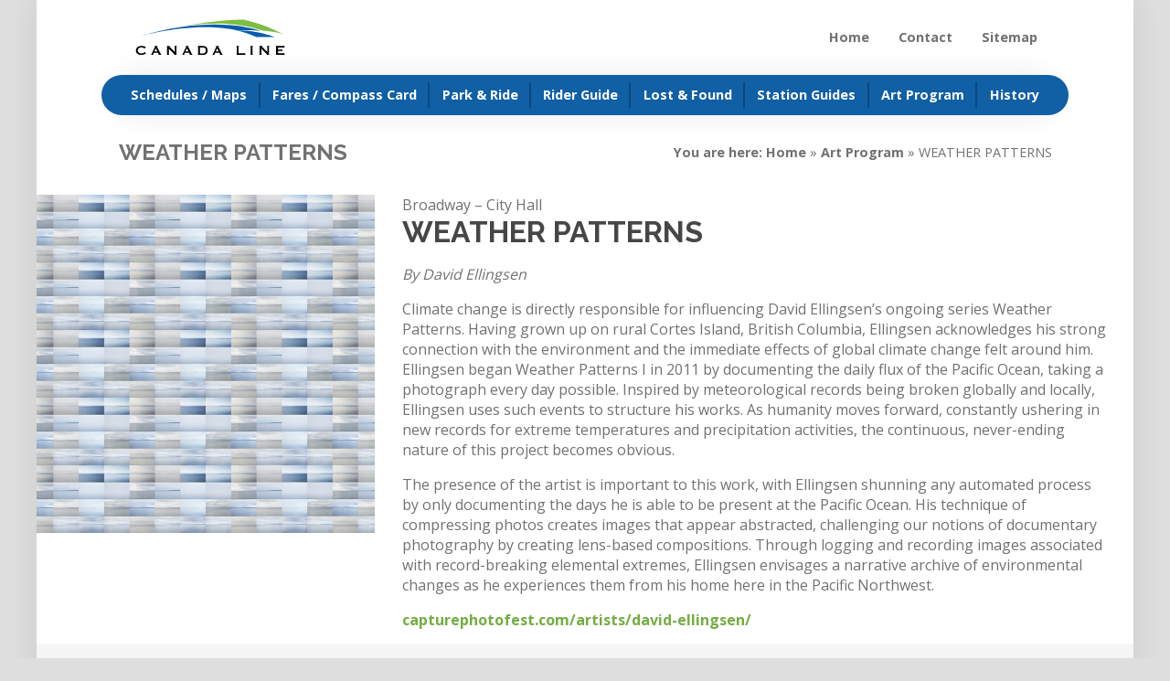

--- FILE ---
content_type: text/html; charset=UTF-8
request_url: http://thecanadaline.com/art-program/weather-patterns/
body_size: 12475
content:
<!doctype html>
<html class="no-js" lang="en">
<head>
<meta charset="utf-8" />
<meta http-equiv="x-ua-compatible" content="ie=edge">
<meta name="viewport" content="width=device-width, initial-scale=1.0, maximum-scale=1.0, user-scalable=no" />
<meta name="format-detection" content="telephone=no">
<title>WEATHER PATTERNS Art Installation &#8226; The Canada Line</title>
<link data-rocket-preload as="style" href="https://fonts.googleapis.com/css?family=Raleway%3A300%2C400%2C700%7COpen%20Sans%3A400%2C700&#038;display=swap" rel="preload">
<link href="https://fonts.googleapis.com/css?family=Raleway%3A300%2C400%2C700%7COpen%20Sans%3A400%2C700&#038;display=swap" media="print" onload="this.media=&#039;all&#039;" rel="stylesheet">
<noscript data-wpr-hosted-gf-parameters=""><link rel="stylesheet" href="https://fonts.googleapis.com/css?family=Raleway%3A300%2C400%2C700%7COpen%20Sans%3A400%2C700&#038;display=swap"></noscript>

<meta name='robots' content='index, follow, max-image-preview:large, max-snippet:-1, max-video-preview:-1' />

	<!-- This site is optimized with the Yoast SEO plugin v26.8 - https://yoast.com/product/yoast-seo-wordpress/ -->
	<meta name="description" content="WEATHER PATTERNS by Climate change is directly responsible for influencing David Ellingsen’s ongoing series Weather Patterns. Having grown up on rural Cortes Island, British Colu" />
	<link rel="canonical" href="http://thecanadaline.com/art-program/weather-patterns/" />
	<script type="application/ld+json" class="yoast-schema-graph">{"@context":"https://schema.org","@graph":[{"@type":"WebPage","@id":"http://thecanadaline.com/art-program/weather-patterns/","url":"http://thecanadaline.com/art-program/weather-patterns/","name":"WEATHER PATTERNS Art Installation &#8226; The Canada Line","isPartOf":{"@id":"https://thecanadaline.com/#website"},"primaryImageOfPage":{"@id":"http://thecanadaline.com/art-program/weather-patterns/#primaryimage"},"image":{"@id":"http://thecanadaline.com/art-program/weather-patterns/#primaryimage"},"thumbnailUrl":"http://thecanadaline.com/wp-content/uploads/2017/03/BWS-Capture-2016-image.jpg","datePublished":"2017-03-09T22:38:54+00:00","dateModified":"2017-04-04T15:52:14+00:00","description":"WEATHER PATTERNS by Climate change is directly responsible for influencing David Ellingsen’s ongoing series Weather Patterns. Having grown up on rural Cortes Island, British Columbia, Ellingsen acknowledges his strong connection with the environment and the immediate effects of global climate change felt around him. Ellingsen began Weather Patterns I in 2011 by documenting the daily flux of the Pacific Ocean, taking a photograph every day possible. Inspired by meteorological records being broken globally and locally, Ellingsen uses such events to structure his works. As humanity moves forward, constantly ushering in new records for extreme temperatures and precipitation activities, the continuous, never-ending nature of this project becomes obvious. The presence of the artist is important to this work, with Ellingsen shunning any automated process by only documenting the days he is able to be present at the Pacific Ocean. His technique of compressing photos creates images that appear abstracted, challenging our notions of documentary photography by creating lens-based compositions. Through logging and recording images associated with record-breaking elemental extremes, Ellingsen envisages a narrative archive of environmental changes as he experiences them from his home here in the Pacific Northwest.","breadcrumb":{"@id":"http://thecanadaline.com/art-program/weather-patterns/#breadcrumb"},"inLanguage":"en-CA","potentialAction":[{"@type":"ReadAction","target":["http://thecanadaline.com/art-program/weather-patterns/"]}]},{"@type":"ImageObject","inLanguage":"en-CA","@id":"http://thecanadaline.com/art-program/weather-patterns/#primaryimage","url":"http://thecanadaline.com/wp-content/uploads/2017/03/BWS-Capture-2016-image.jpg","contentUrl":"http://thecanadaline.com/wp-content/uploads/2017/03/BWS-Capture-2016-image.jpg","width":1000,"height":666},{"@type":"BreadcrumbList","@id":"http://thecanadaline.com/art-program/weather-patterns/#breadcrumb","itemListElement":[{"@type":"ListItem","position":1,"name":"Home","item":"https://thecanadaline.com/"},{"@type":"ListItem","position":2,"name":"Art Program","item":"https://thecanadaline.com/art-program/"},{"@type":"ListItem","position":3,"name":"WEATHER PATTERNS"}]},{"@type":"WebSite","@id":"https://thecanadaline.com/#website","url":"https://thecanadaline.com/","name":"The Canada Line","description":"","potentialAction":[{"@type":"SearchAction","target":{"@type":"EntryPoint","urlTemplate":"https://thecanadaline.com/?s={search_term_string}"},"query-input":{"@type":"PropertyValueSpecification","valueRequired":true,"valueName":"search_term_string"}}],"inLanguage":"en-CA"}]}</script>
	<!-- / Yoast SEO plugin. -->


<link rel='dns-prefetch' href='//fonts.googleapis.com' />
<link rel='dns-prefetch' href='//d1alhv5tt1idrt.cloudfront.net' />
<link href='https://fonts.gstatic.com' crossorigin rel='preconnect' />
<link href='https://d1alhv5tt1idrt.cloudfront.net' rel='preconnect' />
<style id='wp-img-auto-sizes-contain-inline-css' type='text/css'>
img:is([sizes=auto i],[sizes^="auto," i]){contain-intrinsic-size:3000px 1500px}
/*# sourceURL=wp-img-auto-sizes-contain-inline-css */
</style>
<style id='wp-block-library-inline-css' type='text/css'>
:root{--wp-block-synced-color:#7a00df;--wp-block-synced-color--rgb:122,0,223;--wp-bound-block-color:var(--wp-block-synced-color);--wp-editor-canvas-background:#ddd;--wp-admin-theme-color:#007cba;--wp-admin-theme-color--rgb:0,124,186;--wp-admin-theme-color-darker-10:#006ba1;--wp-admin-theme-color-darker-10--rgb:0,107,160.5;--wp-admin-theme-color-darker-20:#005a87;--wp-admin-theme-color-darker-20--rgb:0,90,135;--wp-admin-border-width-focus:2px}@media (min-resolution:192dpi){:root{--wp-admin-border-width-focus:1.5px}}.wp-element-button{cursor:pointer}:root .has-very-light-gray-background-color{background-color:#eee}:root .has-very-dark-gray-background-color{background-color:#313131}:root .has-very-light-gray-color{color:#eee}:root .has-very-dark-gray-color{color:#313131}:root .has-vivid-green-cyan-to-vivid-cyan-blue-gradient-background{background:linear-gradient(135deg,#00d084,#0693e3)}:root .has-purple-crush-gradient-background{background:linear-gradient(135deg,#34e2e4,#4721fb 50%,#ab1dfe)}:root .has-hazy-dawn-gradient-background{background:linear-gradient(135deg,#faaca8,#dad0ec)}:root .has-subdued-olive-gradient-background{background:linear-gradient(135deg,#fafae1,#67a671)}:root .has-atomic-cream-gradient-background{background:linear-gradient(135deg,#fdd79a,#004a59)}:root .has-nightshade-gradient-background{background:linear-gradient(135deg,#330968,#31cdcf)}:root .has-midnight-gradient-background{background:linear-gradient(135deg,#020381,#2874fc)}:root{--wp--preset--font-size--normal:16px;--wp--preset--font-size--huge:42px}.has-regular-font-size{font-size:1em}.has-larger-font-size{font-size:2.625em}.has-normal-font-size{font-size:var(--wp--preset--font-size--normal)}.has-huge-font-size{font-size:var(--wp--preset--font-size--huge)}.has-text-align-center{text-align:center}.has-text-align-left{text-align:left}.has-text-align-right{text-align:right}.has-fit-text{white-space:nowrap!important}#end-resizable-editor-section{display:none}.aligncenter{clear:both}.items-justified-left{justify-content:flex-start}.items-justified-center{justify-content:center}.items-justified-right{justify-content:flex-end}.items-justified-space-between{justify-content:space-between}.screen-reader-text{border:0;clip-path:inset(50%);height:1px;margin:-1px;overflow:hidden;padding:0;position:absolute;width:1px;word-wrap:normal!important}.screen-reader-text:focus{background-color:#ddd;clip-path:none;color:#444;display:block;font-size:1em;height:auto;left:5px;line-height:normal;padding:15px 23px 14px;text-decoration:none;top:5px;width:auto;z-index:100000}html :where(.has-border-color){border-style:solid}html :where([style*=border-top-color]){border-top-style:solid}html :where([style*=border-right-color]){border-right-style:solid}html :where([style*=border-bottom-color]){border-bottom-style:solid}html :where([style*=border-left-color]){border-left-style:solid}html :where([style*=border-width]){border-style:solid}html :where([style*=border-top-width]){border-top-style:solid}html :where([style*=border-right-width]){border-right-style:solid}html :where([style*=border-bottom-width]){border-bottom-style:solid}html :where([style*=border-left-width]){border-left-style:solid}html :where(img[class*=wp-image-]){height:auto;max-width:100%}:where(figure){margin:0 0 1em}html :where(.is-position-sticky){--wp-admin--admin-bar--position-offset:var(--wp-admin--admin-bar--height,0px)}@media screen and (max-width:600px){html :where(.is-position-sticky){--wp-admin--admin-bar--position-offset:0px}}

/*# sourceURL=wp-block-library-inline-css */
</style><style id='global-styles-inline-css' type='text/css'>
:root{--wp--preset--aspect-ratio--square: 1;--wp--preset--aspect-ratio--4-3: 4/3;--wp--preset--aspect-ratio--3-4: 3/4;--wp--preset--aspect-ratio--3-2: 3/2;--wp--preset--aspect-ratio--2-3: 2/3;--wp--preset--aspect-ratio--16-9: 16/9;--wp--preset--aspect-ratio--9-16: 9/16;--wp--preset--color--black: #000000;--wp--preset--color--cyan-bluish-gray: #abb8c3;--wp--preset--color--white: #ffffff;--wp--preset--color--pale-pink: #f78da7;--wp--preset--color--vivid-red: #cf2e2e;--wp--preset--color--luminous-vivid-orange: #ff6900;--wp--preset--color--luminous-vivid-amber: #fcb900;--wp--preset--color--light-green-cyan: #7bdcb5;--wp--preset--color--vivid-green-cyan: #00d084;--wp--preset--color--pale-cyan-blue: #8ed1fc;--wp--preset--color--vivid-cyan-blue: #0693e3;--wp--preset--color--vivid-purple: #9b51e0;--wp--preset--gradient--vivid-cyan-blue-to-vivid-purple: linear-gradient(135deg,rgb(6,147,227) 0%,rgb(155,81,224) 100%);--wp--preset--gradient--light-green-cyan-to-vivid-green-cyan: linear-gradient(135deg,rgb(122,220,180) 0%,rgb(0,208,130) 100%);--wp--preset--gradient--luminous-vivid-amber-to-luminous-vivid-orange: linear-gradient(135deg,rgb(252,185,0) 0%,rgb(255,105,0) 100%);--wp--preset--gradient--luminous-vivid-orange-to-vivid-red: linear-gradient(135deg,rgb(255,105,0) 0%,rgb(207,46,46) 100%);--wp--preset--gradient--very-light-gray-to-cyan-bluish-gray: linear-gradient(135deg,rgb(238,238,238) 0%,rgb(169,184,195) 100%);--wp--preset--gradient--cool-to-warm-spectrum: linear-gradient(135deg,rgb(74,234,220) 0%,rgb(151,120,209) 20%,rgb(207,42,186) 40%,rgb(238,44,130) 60%,rgb(251,105,98) 80%,rgb(254,248,76) 100%);--wp--preset--gradient--blush-light-purple: linear-gradient(135deg,rgb(255,206,236) 0%,rgb(152,150,240) 100%);--wp--preset--gradient--blush-bordeaux: linear-gradient(135deg,rgb(254,205,165) 0%,rgb(254,45,45) 50%,rgb(107,0,62) 100%);--wp--preset--gradient--luminous-dusk: linear-gradient(135deg,rgb(255,203,112) 0%,rgb(199,81,192) 50%,rgb(65,88,208) 100%);--wp--preset--gradient--pale-ocean: linear-gradient(135deg,rgb(255,245,203) 0%,rgb(182,227,212) 50%,rgb(51,167,181) 100%);--wp--preset--gradient--electric-grass: linear-gradient(135deg,rgb(202,248,128) 0%,rgb(113,206,126) 100%);--wp--preset--gradient--midnight: linear-gradient(135deg,rgb(2,3,129) 0%,rgb(40,116,252) 100%);--wp--preset--font-size--small: 13px;--wp--preset--font-size--medium: 20px;--wp--preset--font-size--large: 36px;--wp--preset--font-size--x-large: 42px;--wp--preset--spacing--20: 0.44rem;--wp--preset--spacing--30: 0.67rem;--wp--preset--spacing--40: 1rem;--wp--preset--spacing--50: 1.5rem;--wp--preset--spacing--60: 2.25rem;--wp--preset--spacing--70: 3.38rem;--wp--preset--spacing--80: 5.06rem;--wp--preset--shadow--natural: 6px 6px 9px rgba(0, 0, 0, 0.2);--wp--preset--shadow--deep: 12px 12px 50px rgba(0, 0, 0, 0.4);--wp--preset--shadow--sharp: 6px 6px 0px rgba(0, 0, 0, 0.2);--wp--preset--shadow--outlined: 6px 6px 0px -3px rgb(255, 255, 255), 6px 6px rgb(0, 0, 0);--wp--preset--shadow--crisp: 6px 6px 0px rgb(0, 0, 0);}:where(.is-layout-flex){gap: 0.5em;}:where(.is-layout-grid){gap: 0.5em;}body .is-layout-flex{display: flex;}.is-layout-flex{flex-wrap: wrap;align-items: center;}.is-layout-flex > :is(*, div){margin: 0;}body .is-layout-grid{display: grid;}.is-layout-grid > :is(*, div){margin: 0;}:where(.wp-block-columns.is-layout-flex){gap: 2em;}:where(.wp-block-columns.is-layout-grid){gap: 2em;}:where(.wp-block-post-template.is-layout-flex){gap: 1.25em;}:where(.wp-block-post-template.is-layout-grid){gap: 1.25em;}.has-black-color{color: var(--wp--preset--color--black) !important;}.has-cyan-bluish-gray-color{color: var(--wp--preset--color--cyan-bluish-gray) !important;}.has-white-color{color: var(--wp--preset--color--white) !important;}.has-pale-pink-color{color: var(--wp--preset--color--pale-pink) !important;}.has-vivid-red-color{color: var(--wp--preset--color--vivid-red) !important;}.has-luminous-vivid-orange-color{color: var(--wp--preset--color--luminous-vivid-orange) !important;}.has-luminous-vivid-amber-color{color: var(--wp--preset--color--luminous-vivid-amber) !important;}.has-light-green-cyan-color{color: var(--wp--preset--color--light-green-cyan) !important;}.has-vivid-green-cyan-color{color: var(--wp--preset--color--vivid-green-cyan) !important;}.has-pale-cyan-blue-color{color: var(--wp--preset--color--pale-cyan-blue) !important;}.has-vivid-cyan-blue-color{color: var(--wp--preset--color--vivid-cyan-blue) !important;}.has-vivid-purple-color{color: var(--wp--preset--color--vivid-purple) !important;}.has-black-background-color{background-color: var(--wp--preset--color--black) !important;}.has-cyan-bluish-gray-background-color{background-color: var(--wp--preset--color--cyan-bluish-gray) !important;}.has-white-background-color{background-color: var(--wp--preset--color--white) !important;}.has-pale-pink-background-color{background-color: var(--wp--preset--color--pale-pink) !important;}.has-vivid-red-background-color{background-color: var(--wp--preset--color--vivid-red) !important;}.has-luminous-vivid-orange-background-color{background-color: var(--wp--preset--color--luminous-vivid-orange) !important;}.has-luminous-vivid-amber-background-color{background-color: var(--wp--preset--color--luminous-vivid-amber) !important;}.has-light-green-cyan-background-color{background-color: var(--wp--preset--color--light-green-cyan) !important;}.has-vivid-green-cyan-background-color{background-color: var(--wp--preset--color--vivid-green-cyan) !important;}.has-pale-cyan-blue-background-color{background-color: var(--wp--preset--color--pale-cyan-blue) !important;}.has-vivid-cyan-blue-background-color{background-color: var(--wp--preset--color--vivid-cyan-blue) !important;}.has-vivid-purple-background-color{background-color: var(--wp--preset--color--vivid-purple) !important;}.has-black-border-color{border-color: var(--wp--preset--color--black) !important;}.has-cyan-bluish-gray-border-color{border-color: var(--wp--preset--color--cyan-bluish-gray) !important;}.has-white-border-color{border-color: var(--wp--preset--color--white) !important;}.has-pale-pink-border-color{border-color: var(--wp--preset--color--pale-pink) !important;}.has-vivid-red-border-color{border-color: var(--wp--preset--color--vivid-red) !important;}.has-luminous-vivid-orange-border-color{border-color: var(--wp--preset--color--luminous-vivid-orange) !important;}.has-luminous-vivid-amber-border-color{border-color: var(--wp--preset--color--luminous-vivid-amber) !important;}.has-light-green-cyan-border-color{border-color: var(--wp--preset--color--light-green-cyan) !important;}.has-vivid-green-cyan-border-color{border-color: var(--wp--preset--color--vivid-green-cyan) !important;}.has-pale-cyan-blue-border-color{border-color: var(--wp--preset--color--pale-cyan-blue) !important;}.has-vivid-cyan-blue-border-color{border-color: var(--wp--preset--color--vivid-cyan-blue) !important;}.has-vivid-purple-border-color{border-color: var(--wp--preset--color--vivid-purple) !important;}.has-vivid-cyan-blue-to-vivid-purple-gradient-background{background: var(--wp--preset--gradient--vivid-cyan-blue-to-vivid-purple) !important;}.has-light-green-cyan-to-vivid-green-cyan-gradient-background{background: var(--wp--preset--gradient--light-green-cyan-to-vivid-green-cyan) !important;}.has-luminous-vivid-amber-to-luminous-vivid-orange-gradient-background{background: var(--wp--preset--gradient--luminous-vivid-amber-to-luminous-vivid-orange) !important;}.has-luminous-vivid-orange-to-vivid-red-gradient-background{background: var(--wp--preset--gradient--luminous-vivid-orange-to-vivid-red) !important;}.has-very-light-gray-to-cyan-bluish-gray-gradient-background{background: var(--wp--preset--gradient--very-light-gray-to-cyan-bluish-gray) !important;}.has-cool-to-warm-spectrum-gradient-background{background: var(--wp--preset--gradient--cool-to-warm-spectrum) !important;}.has-blush-light-purple-gradient-background{background: var(--wp--preset--gradient--blush-light-purple) !important;}.has-blush-bordeaux-gradient-background{background: var(--wp--preset--gradient--blush-bordeaux) !important;}.has-luminous-dusk-gradient-background{background: var(--wp--preset--gradient--luminous-dusk) !important;}.has-pale-ocean-gradient-background{background: var(--wp--preset--gradient--pale-ocean) !important;}.has-electric-grass-gradient-background{background: var(--wp--preset--gradient--electric-grass) !important;}.has-midnight-gradient-background{background: var(--wp--preset--gradient--midnight) !important;}.has-small-font-size{font-size: var(--wp--preset--font-size--small) !important;}.has-medium-font-size{font-size: var(--wp--preset--font-size--medium) !important;}.has-large-font-size{font-size: var(--wp--preset--font-size--large) !important;}.has-x-large-font-size{font-size: var(--wp--preset--font-size--x-large) !important;}
/*# sourceURL=global-styles-inline-css */
</style>

<style id='classic-theme-styles-inline-css' type='text/css'>
/*! This file is auto-generated */
.wp-block-button__link{color:#fff;background-color:#32373c;border-radius:9999px;box-shadow:none;text-decoration:none;padding:calc(.667em + 2px) calc(1.333em + 2px);font-size:1.125em}.wp-block-file__button{background:#32373c;color:#fff;text-decoration:none}
/*# sourceURL=/wp-includes/css/classic-themes.min.css */
</style>

<link rel='stylesheet' id='foundation-css' href='https://d1alhv5tt1idrt.cloudfront.net/wp-content/themes/the-canada-line/css/foundation.min.css' type='text/css' media='all' />
<link data-minify="1" rel='stylesheet' id='style-css' href='https://d1alhv5tt1idrt.cloudfront.net/wp-content/cache/min/1/wp-content/themes/the-canada-line/style.css?ver=1670436158' type='text/css' media='all' />
<script data-minify="1" type="text/javascript" src="https://d1alhv5tt1idrt.cloudfront.net/wp-content/cache/min/1/wp-content/themes/the-canada-line/js/vendor/jquery.js?ver=1670436158" id="jquery-js"></script>

<!-- Google - Analytics -->

<script>
  (function(i,s,o,g,r,a,m){i['GoogleAnalyticsObject']=r;i[r]=i[r]||function(){
  (i[r].q=i[r].q||[]).push(arguments)},i[r].l=1*new Date();a=s.createElement(o),
  m=s.getElementsByTagName(o)[0];a.async=1;a.src=g;m.parentNode.insertBefore(a,m)
  })(window,document,'script','https://www.google-analytics.com/analytics.js','ga');

  ga('create', 'UA-27668636-1', 'auto');
  ga('send', 'pageview');

</script>

<script type="text/javascript">
//<![CDATA[
  $(window).load(function() {
    $('.preloader').delay(2).fadeOut('slow');
    $('body').delay(3).css({'overflow':'visible'});
  });
//]]>
</script>

<style>

.preloader {
position:fixed;
top:0;
right:0;
bottom:0;
left:0;
z-index:999999999;
padding: 10%;
width: 100%;
height: 100%;
background-color:#105fa5;
background-image: url('https://d1alhv5tt1idrt.cloudfront.net/wp-content/themes/the-canada-line/img/the-canada-line-logo-mobile.svg');
background-repeat: no-repeat;
background-position: center center;
background-size: 60%;
}

/* Medium and up - Vertical tablets and larger */

@media only screen and (min-width: 40em) {

.preloader {
background-size: 35%;
}

}

/* Large and up - Horizontal tablets, Laptops and larger */

@media only screen and (min-width: 64em) {

.preloader {
background-size: 25%;
}

}

</style>

<link rel="shortcut icon" href="https://d1alhv5tt1idrt.cloudfront.net/wp-content/themes/the-canada-line/img/favicon.png" type="image/x-icon" />

<meta name="generator" content="WP Rocket 3.20.3" data-wpr-features="wpr_minify_js wpr_minify_css wpr_cdn wpr_desktop" /></head>



<body class="">
<div data-rocket-location-hash="fc619534ee322ae76df39222702ce604" class="preloader"></div>

<!--[if lte IE 9]>
<p class="browserupgrade">You are using an <strong>outdated</strong> browser. Please <a href="http://browsehappy.com/">upgrade your browser</a> to improve your experience.</p>
<![endif]-->

<div data-rocket-location-hash="ba504d1231c83b720d649f4074fc31da" class="off-canvas position-right" id="offCanvasRight" data-off-canvas>
	
	<nav class="mobile-menu">
		<img src="[data-uri]" data-src="https://d1alhv5tt1idrt.cloudfront.net/wp-content/themes/the-canada-line/img/the-canada-line-logo-mobile.svg" alt="Image of: The Canada Line Logo" class="lazyload">
		<ul class="menu vertical" data-drilldown>
			<li id="menu-item-325" class="menu-item menu-item-type-post_type menu-item-object-page menu-item-home menu-item-325"><a href="http://thecanadaline.com/" title="Link to: Home">Home</a></li>
<li id="menu-item-326" class="menu-item menu-item-type-custom menu-item-object-custom menu-item-326"><a href="https://www.translink.ca/schedules-and-maps/skytrain?page=1" title="Link to: Schedules &#038; Alerts">Schedules / Maps</a></li>
<li id="menu-item-327" class="menu-item menu-item-type-custom menu-item-object-custom menu-item-327"><a href="https://www.translink.ca/transit-fares" title="Link to: Fares &#038; Compass Card">Fares / Compass Card</a></li>
<li id="menu-item-328" class="menu-item menu-item-type-custom menu-item-object-custom menu-item-328"><a href="https://www.translink.ca/rider-guide/driving/park-and-ride" title="Link to: Park &#038; Ride">Park &#038; Ride</a></li>
<li id="menu-item-329" class="menu-item menu-item-type-custom menu-item-object-custom menu-item-329"><a href="https://www.translink.ca/rider-guide" title="Link to: Rider&#8217;s Guide">Rider Guide</a></li>
<li id="menu-item-330" class="menu-item menu-item-type-custom menu-item-object-custom menu-item-330"><a href="https://www.translink.ca/about-us/customer-service/lost-and-found" title="Link to: Lost &#038; Found">Lost &#038; Found</a></li>
<li id="menu-item-504" class="menu-item menu-item-type-custom menu-item-object-custom menu-item-504"><a href="http://www.translink.ca/" title="Link to: Trip Planner">Trip Planner</a></li>
<li id="menu-item-332" class="menu-item menu-item-type-post_type_archive menu-item-object-cpt-art menu-item-has-children menu-item-332"><a href="http://thecanadaline.com/art-program/" title="Link to: Art Program">Art Program</a>
<ul class="vertical menu" data-submenu>
	<li id="menu-item-548" class="menu-item menu-item-type-post_type_archive menu-item-object-cpt-art menu-item-548"><a href="http://thecanadaline.com/art-program/">Art Program</a></li>
	<li id="menu-item-367" class="menu-item menu-item-type-taxonomy menu-item-object-tax-art menu-item-367"><a href="http://thecanadaline.com/art-history/past-art-installations/" title="Link to: Past Art Installations">Past Installations</a></li>
	<li id="menu-item-368" class="menu-item menu-item-type-taxonomy menu-item-object-tax-art menu-item-368"><a href="http://thecanadaline.com/art-history/current-art-installations/" title="Link to: Current Art Installations">Current Installations</a></li>
</ul>
</li>
<li id="menu-item-333" class="menu-item menu-item-type-post_type_archive menu-item-object-cpt-stations menu-item-has-children menu-item-333"><a href="http://thecanadaline.com/station-guides/" title="Link to: Station Guides">Station Guides</a>
<ul class="vertical menu" data-submenu>
	<li id="menu-item-335" class="menu-item menu-item-type-post_type menu-item-object-cpt-stations menu-item-335"><a href="http://thecanadaline.com/station-guides/aberdeen/" title="Link to: Aberdeen Station Guide">Aberdeen</a></li>
	<li id="menu-item-336" class="menu-item menu-item-type-post_type menu-item-object-cpt-stations menu-item-336"><a href="http://thecanadaline.com/station-guides/bridgeport/" title="Link to: Aberdeen Station Guide">Bridgeport</a></li>
	<li id="menu-item-337" class="menu-item menu-item-type-post_type menu-item-object-cpt-stations menu-item-337"><a href="http://thecanadaline.com/station-guides/broadway-city-hall/" title="Link to: Broadway – City Hall Station Guide">Broadway – City Hall</a></li>
	<li id="menu-item-338" class="menu-item menu-item-type-post_type menu-item-object-cpt-stations menu-item-338"><a href="http://thecanadaline.com/station-guides/king-edward/" title="Link to: Broadway – City Hall Station Guide">King Edward</a></li>
	<li id="menu-item-339" class="menu-item menu-item-type-post_type menu-item-object-cpt-stations menu-item-339"><a href="http://thecanadaline.com/station-guides/langara-49th/" title="Link to: Broadway – City Hall Station Guide">Langara – 49th</a></li>
	<li id="menu-item-340" class="menu-item menu-item-type-post_type menu-item-object-cpt-stations menu-item-340"><a href="http://thecanadaline.com/station-guides/lansdowne/" title="Link to: Lansdowne Station Guide">Lansdowne</a></li>
	<li id="menu-item-341" class="menu-item menu-item-type-post_type menu-item-object-cpt-stations menu-item-341"><a href="http://thecanadaline.com/station-guides/marine-drive/" title="Link to: Marine Drive Station Guide">Marine Drive</a></li>
	<li id="menu-item-342" class="menu-item menu-item-type-post_type menu-item-object-cpt-stations menu-item-342"><a href="http://thecanadaline.com/station-guides/oakridge-41st/" title="Link to: Oakridge – 41st Station Guide">Oakridge – 41st</a></li>
	<li id="menu-item-343" class="menu-item menu-item-type-post_type menu-item-object-cpt-stations menu-item-343"><a href="http://thecanadaline.com/station-guides/olympic-village/" title="Link to: Oakridge – 41st Station Guide">Olympic Village</a></li>
	<li id="menu-item-344" class="menu-item menu-item-type-post_type menu-item-object-cpt-stations menu-item-344"><a href="http://thecanadaline.com/station-guides/richmond-brighouse/" title="Link to: Oakridge – 41st Station Guide">Richmond Brighouse</a></li>
	<li id="menu-item-345" class="menu-item menu-item-type-post_type menu-item-object-cpt-stations menu-item-345"><a href="http://thecanadaline.com/station-guides/sea-island-centre/" title="Link to: Sea Island Centre Station Guide">Sea Island Centre</a></li>
	<li id="menu-item-346" class="menu-item menu-item-type-post_type menu-item-object-cpt-stations menu-item-346"><a href="http://thecanadaline.com/station-guides/templeton/" title="Link to: Templeton Station Guide">Templeton</a></li>
	<li id="menu-item-347" class="menu-item menu-item-type-post_type menu-item-object-cpt-stations menu-item-347"><a href="http://thecanadaline.com/station-guides/vancouver-city-centre/" title="Link to: Vancouver City Centre Station Guide">Vancouver City Centre</a></li>
	<li id="menu-item-348" class="menu-item menu-item-type-post_type menu-item-object-cpt-stations menu-item-348"><a href="http://thecanadaline.com/station-guides/waterfront/" title="Link to: Waterfront Station Guide">Waterfront</a></li>
	<li id="menu-item-350" class="menu-item menu-item-type-post_type menu-item-object-cpt-stations menu-item-350"><a href="http://thecanadaline.com/station-guides/yvr-airport/" title="Link to: YVR Airport Station Guide">YVR Airport</a></li>
	<li id="menu-item-349" class="menu-item menu-item-type-post_type menu-item-object-cpt-stations menu-item-349"><a href="http://thecanadaline.com/station-guides/yaletown-roundhouse/" title="Link to: Yaletown – Roundhouse Station Guide">Yaletown – Roundhouse</a></li>
</ul>
</li>
<li id="menu-item-334" class="menu-item menu-item-type-post_type_archive menu-item-object-cpt-history menu-item-has-children menu-item-334"><a href="http://thecanadaline.com/station-history/">Project History</a>
<ul class="vertical menu" data-submenu>
	<li id="menu-item-351" class="menu-item menu-item-type-post_type menu-item-object-cpt-history menu-item-351"><a href="http://thecanadaline.com/station-history/aberdeen/" title="Link to: Aberdeen Station History">Aberdeen</a></li>
	<li id="menu-item-352" class="menu-item menu-item-type-post_type menu-item-object-cpt-history menu-item-352"><a href="http://thecanadaline.com/station-history/bridgeport/" title="Link to: Bridgeport Station History">Bridgeport</a></li>
	<li id="menu-item-353" class="menu-item menu-item-type-post_type menu-item-object-cpt-history menu-item-353"><a href="http://thecanadaline.com/station-history/broadway-city-hall/" title="Link to: Broadway – City Hall Station History">Broadway – City Hall</a></li>
	<li id="menu-item-354" class="menu-item menu-item-type-post_type menu-item-object-cpt-history menu-item-354"><a href="http://thecanadaline.com/station-history/king-edward/" title="Link to: King Edward Station History">King Edward</a></li>
	<li id="menu-item-355" class="menu-item menu-item-type-post_type menu-item-object-cpt-history menu-item-355"><a href="http://thecanadaline.com/station-history/langara-49th/" title="Link to: Langara – 49th Station History">Langara – 49th</a></li>
	<li id="menu-item-356" class="menu-item menu-item-type-post_type menu-item-object-cpt-history menu-item-356"><a href="http://thecanadaline.com/station-history/lansdowne/" title="Link to: Lansdowne Station History">Lansdowne</a></li>
	<li id="menu-item-357" class="menu-item menu-item-type-post_type menu-item-object-cpt-history menu-item-357"><a href="http://thecanadaline.com/station-history/marine-drive/" title="Link to: Marine Drive Station History">Marine Drive</a></li>
	<li id="menu-item-358" class="menu-item menu-item-type-post_type menu-item-object-cpt-history menu-item-358"><a href="http://thecanadaline.com/station-history/oakridge-41st/" title="Link to: Oakridge – 41st Station History">Oakridge – 41st</a></li>
	<li id="menu-item-359" class="menu-item menu-item-type-post_type menu-item-object-cpt-history menu-item-359"><a href="http://thecanadaline.com/station-history/olympic-village/" title="Link to: Olympic Village Station History">Olympic Village</a></li>
	<li id="menu-item-360" class="menu-item menu-item-type-post_type menu-item-object-cpt-history menu-item-360"><a href="http://thecanadaline.com/station-history/richmond-brighouse/" title="Link to: Richmond Brighouse Station History">Richmond Brighouse</a></li>
	<li id="menu-item-361" class="menu-item menu-item-type-post_type menu-item-object-cpt-history menu-item-361"><a href="http://thecanadaline.com/station-history/sea-island-centre/" title="Link to: Sea Island Centre Station History">Sea Island Centre</a></li>
	<li id="menu-item-362" class="menu-item menu-item-type-post_type menu-item-object-cpt-history menu-item-362"><a href="http://thecanadaline.com/station-history/templeton/" title="Link to: Templeton Station History">Templeton</a></li>
	<li id="menu-item-363" class="menu-item menu-item-type-post_type menu-item-object-cpt-history menu-item-363"><a href="http://thecanadaline.com/station-history/vancouver-city-centre/" title="Link to: Vancouver City Centre Station History">Vancouver City Centre</a></li>
	<li id="menu-item-364" class="menu-item menu-item-type-post_type menu-item-object-cpt-history menu-item-364"><a href="http://thecanadaline.com/station-history/waterfront/" title="Link to: Waterfront Station History">Waterfront</a></li>
	<li id="menu-item-365" class="menu-item menu-item-type-post_type menu-item-object-cpt-history menu-item-365"><a href="http://thecanadaline.com/station-history/yaletown-roundhouse/" title="Link to: Yaletown – Roundhouse Station History">Yaletown – Roundhouse</a></li>
	<li id="menu-item-366" class="menu-item menu-item-type-post_type menu-item-object-cpt-history menu-item-366"><a href="http://thecanadaline.com/station-history/yvr-airport/" title="Link to: YVR Airport Station History">YVR Airport</a></li>
</ul>
</li>
<li id="menu-item-324" class="menu-item menu-item-type-post_type menu-item-object-page menu-item-324"><a href="http://thecanadaline.com/contact/" title="Link to: Contact">Contact</a></li>
		</ul>
	</nav>
	
</div> <!-- offCanvasRight -->

<div data-rocket-location-hash="22ff17350d308c42aedb8fd75aa8d714" class="off-canvas-content" data-off-canvas-content>

	<div data-rocket-location-hash="177c8bfbd30db393ae2365c782aa85aa" class="title-bar hide-for-large">
	
		<div data-rocket-location-hash="61ff37dc2105f3bf3a03895ec8a93fc5" class="title-bar-left">
			<a href="http://thecanadaline.com/">
				<span class="title-bar-title">Canada Line</span>
			</a>
		</div> <!-- title-bar-left -->
		
		<div data-rocket-location-hash="8c0978c6816732d1cc20394c14ab2fb7" class="title-bar-right">
			<button class="menu-icon" type="button" data-open="offCanvasRight"></button>
		</div> <!-- title-bar-right -->
		
	</div> <!-- title-bar -->
	
	<div data-rocket-location-hash="472d104219584424d4bb5b189bc33ffe" class="title-bar-gap"></div> <!-- title-bar-gap -->
	
	<!-- website below -->

	<div data-rocket-location-hash="62d2b985756f02cef97b0f15c765804e" class="shadow-1">

		<div data-rocket-location-hash="5aab745840574361ce4fe851eb0c391f" class="wrapper bg-white">
			<div class="top wrapper-inner">
				<header class="header show-for-large">
				
					<div class="row align-middle bg-white">
						<div class="large-6 medium-6 small-6 columns logo-bar">
							<a href="http://thecanadaline.com/">
								<img src="[data-uri]" data-src="https://d1alhv5tt1idrt.cloudfront.net/wp-content/themes/the-canada-line/img/the-canada-line-logo-header.svg" alt="Image of: The Canada Line Logo" class="lazyload">
							</a>
						</div> <!-- 6 -->
						<nav class="large-6 medium-6 small-6 columns">
							<ul class="menu align-right">
								<li id="menu-item-62" class="menu-item menu-item-type-post_type menu-item-object-page menu-item-home menu-item-62"><a href="http://thecanadaline.com/" title="Link to: Home">Home</a></li>
<li id="menu-item-61" class="menu-item menu-item-type-post_type menu-item-object-page menu-item-61"><a href="http://thecanadaline.com/contact/" title="Link to: Contact">Contact</a></li>
<li id="menu-item-60" class="menu-item menu-item-type-post_type menu-item-object-page menu-item-60"><a href="http://thecanadaline.com/sitemap/" title="Link to: Sitemap">Sitemap</a></li>
							</ul>
						</nav> <!-- 6 -->
						</div> <!-- row -->
						<nav class="row align-middle align-center bg-white">
							<div class="small-12 columns">
								<ul class="dropdown menu main-menu align-center shadow-2" data-dropdown-menu>
									<li id="menu-item-52" class="menu-item menu-item-type-custom menu-item-object-custom menu-item-52"><a href="https://www.translink.ca/schedules-and-maps?page=1" title="Link to: Schedules &#038; Alerts">Schedules / Maps</a></li>
<li id="menu-item-53" class="menu-item menu-item-type-custom menu-item-object-custom menu-item-53"><a href="https://www.translink.ca/transit-fares" title="Link to: Fares &#038; Compass Card">Fares / Compass Card</a></li>
<li id="menu-item-54" class="menu-item menu-item-type-custom menu-item-object-custom menu-item-54"><a href="https://www.translink.ca/rider-guide/driving/park-and-ride" title="Link to: Park &#038; Ride">Park &#038; Ride</a></li>
<li id="menu-item-55" class="menu-item menu-item-type-custom menu-item-object-custom menu-item-55"><a href="https://www.translink.ca/rider-guide" title="Link to: Rider&#8217;s Guide">Rider Guide</a></li>
<li id="menu-item-56" class="menu-item menu-item-type-custom menu-item-object-custom menu-item-56"><a href="https://www.translink.ca/about-us/customer-service/lost-and-found" title="Link to: Lost &#038; Found">Lost &#038; Found</a></li>
<li id="menu-item-57" class="menu-item menu-item-type-post_type_archive menu-item-object-cpt-stations menu-item-57"><a href="http://thecanadaline.com/station-guides/" title="Link to: Station Guides">Station Guides</a></li>
<li id="menu-item-58" class="menu-item menu-item-type-post_type_archive menu-item-object-cpt-art menu-item-58"><a href="http://thecanadaline.com/art-program/" title="Link to: Art Program">Art Program</a></li>
<li id="menu-item-59" class="menu-item menu-item-type-post_type_archive menu-item-object-cpt-history menu-item-59"><a href="http://thecanadaline.com/station-history/" title="Link to: Station History">History</a></li>
								</ul> <!-- dropdown -->
						</div> <!-- 11 -->
					</nav> <!-- row -->
				
				</header> <!-- header -->
			</div> <!-- top -->
		</div> <!-- wrapper -->

<article data-rocket-location-hash="59e9885fa3d37c5e13f25490fc314495" class="single wrapper bg-white">

  <div class="wrapper-inner">
    <header class="row page-title small-bg-dark bg-white align-middle">
      <div class="small-12 medium-6 columns title text-center medium-text-left">
        <h1 class="h3">WEATHER PATTERNS</h1>
      </div> <!-- 6 -->
      <div class="small-12 medium-6 columns breadcrumbs text-right show-for-medium">
        <p><strong>You are here:</strong> <span><span><a href="https://thecanadaline.com/">Home</a></span> » <span><a href="https://thecanadaline.com/art-program/">Art Program</a></span> » <span class="breadcrumb_last" aria-current="page">WEATHER PATTERNS</span></span></p>      </div> <!-- 6 -->
    </header> <!-- row -->
  </div> <!-- wrapper-inner -->

  <div class="row">
  
    <div class="small-12 medium-5 large-4 columns pull-left"> 
	    
	    <figure class="lazy-container">
      
	    			
								
				<img data-src="https://d1alhv5tt1idrt.cloudfront.net/wp-content/uploads/2017/03/BWS-Capture-2016-image-666x666.jpg" alt="Photo: of an art installation called WEATHER PATTERNS" class="lazyload">
			
						
	    </figure> <!-- lazy-container -->
      
    </div> <!-- 4 -->

    <div class="small-12 medium-7 large-8 columns">
          
	    			
				<span class="box-subtitle">Broadway – City Hall</span>
			
			      
      <h2 class="h1">WEATHER PATTERNS</h2>
      <p><em>By David Ellingsen</em></p>
			
			<p>Climate change is directly responsible for influencing David Ellingsen’s ongoing series Weather Patterns. Having grown up on rural Cortes Island, British Columbia, Ellingsen acknowledges his strong connection with the environment and the immediate effects of global climate change felt around him. Ellingsen began Weather Patterns I in 2011 by documenting the daily flux of the Pacific Ocean, taking a photograph every day possible. Inspired by meteorological records being broken globally and locally, Ellingsen uses such events to structure his works. As humanity moves forward, constantly ushering in new records for extreme temperatures and precipitation activities, the continuous, never-ending nature of this project becomes obvious.</p>
<p>The presence of the artist is important to this work, with Ellingsen shunning any automated process by only documenting the days he is able to be present at the Pacific Ocean. His technique of compressing photos creates images that appear abstracted, challenging our notions of documentary photography by creating lens-based compositions. Through logging and recording images associated with record-breaking elemental extremes, Ellingsen envisages a narrative archive of environmental changes as he experiences them from his home here in the Pacific Northwest.</p>

							
							
				<p><a href="http://capturephotofest.com/artists/david-ellingsen/" title="External Link to: David Ellingsen Website" target="_blank">capturephotofest.com/artists/david-ellingsen/</a></p>
				 
						
			      
    </div> <!-- 8 -->
  </div> <!-- row -->

</article> <!-- single -->


		
	<section data-rocket-location-hash="1529588d49f61163e0e2034888ced067" class="current-installations wrapper padding-top bg-light">
	  <div class="wrapper-inner">
	
	    <h2 class="text-center" style="color:#105fa5;">Past Art Installations</h2>
	
	    <div class="row current-installations-slider large-up-4 medium-up-2 small-up-1">
				
									
<a href="http://thecanadaline.com/art-program/works-from-the-things-r-queer-series/" title="Link to: Things “R” Queer Art Installation by Joseph Maida" class="columns">
  <div class="card shadow-3 bg-white">

    <figure class="media lazy-container">
						
						
								
				<img src="[data-uri]" data-src="https://d1alhv5tt1idrt.cloudfront.net/wp-content/uploads/2022/05/OVS-350x350.png" class="lazyload" alt="Image of: Things “R” Queer Art Installation by Joseph Maida">
			
			
    </figure> <!-- media -->

    <span class="btn green">View Project</span>

  </div> <!-- card -->
</a> <!-- columns -->									
<a href="http://thecanadaline.com/art-program/homecoming/" title="Link to: Homecoming Art Installation by Simone X. Guo" class="columns">
  <div class="card shadow-3 bg-white">

    <figure class="media lazy-container">
						
						
								
				<img src="[data-uri]" data-src="https://d1alhv5tt1idrt.cloudfront.net/wp-content/uploads/2023/05/simone-1-e1683054722230-350x350.png" class="lazyload" alt="Image of: Homecoming Art Installation by Simone X. Guo">
			
			
    </figure> <!-- media -->

    <span class="btn green">View Project</span>

  </div> <!-- card -->
</a> <!-- columns -->									
<a href="http://thecanadaline.com/art-program/pause/" title="Link to: Pause Art Installation by Shahrzad Laali" class="columns">
  <div class="card shadow-3 bg-white">

    <figure class="media lazy-container">
						
						
								
				<img src="[data-uri]" data-src="https://d1alhv5tt1idrt.cloudfront.net/wp-content/uploads/2024/03/Pause_Langara-49th-350x350.jpg" class="lazyload" alt="Image of: Pause Art Installation by Shahrzad Laali">
			
			
    </figure> <!-- media -->

    <span class="btn green">View Project</span>

  </div> <!-- card -->
</a> <!-- columns -->									
<a href="http://thecanadaline.com/art-program/window-treatments/" title="Link to: Window Treatments Art Installation by David Gilbert" class="columns">
  <div class="card shadow-3 bg-white">

    <figure class="media lazy-container">
						
						
								
				<img src="[data-uri]" data-src="https://d1alhv5tt1idrt.cloudfront.net/wp-content/uploads/2025/04/KingEd_2025capture-340x350.jpg" class="lazyload" alt="Image of: Window Treatments Art Installation by David Gilbert">
			
			
    </figure> <!-- media -->

    <span class="btn green">View Project</span>

  </div> <!-- card -->
</a> <!-- columns -->									
<a href="http://thecanadaline.com/art-program/works-from-the-return-of-the-beast-series/" title="Link to: Works from the &#8216;Return of the Beast&#8217; series Art Installation by Ali Cherri" class="columns">
  <div class="card shadow-3 bg-white">

    <figure class="media lazy-container">
						
						
								
				<img src="[data-uri]" data-src="https://d1alhv5tt1idrt.cloudfront.net/wp-content/uploads/2022/05/BWS-350x350.png" class="lazyload" alt="Image of: Works from the &#8216;Return of the Beast&#8217; series Art Installation by Ali Cherri">
			
			
    </figure> <!-- media -->

    <span class="btn green">View Project</span>

  </div> <!-- card -->
</a> <!-- columns -->									
<a href="http://thecanadaline.com/art-program/iceberg-stranded-in-my-bed/" title="Link to: Iceberg Stranded in My Bed Art Installation by Faune Ybarra" class="columns">
  <div class="card shadow-3 bg-white">

    <figure class="media lazy-container">
						
						
								
				<img src="[data-uri]" data-src="https://d1alhv5tt1idrt.cloudfront.net/wp-content/uploads/2023/05/ABS-350x350.png" class="lazyload" alt="Image of: Iceberg Stranded in My Bed Art Installation by Faune Ybarra">
			
			
    </figure> <!-- media -->

    <span class="btn green">View Project</span>

  </div> <!-- card -->
</a> <!-- columns -->									
<a href="http://thecanadaline.com/art-program/the-berenice-abbott-archive/" title="Link to: The Berenice Abbott Archive Art Installation by Berenice Abbott " class="columns">
  <div class="card shadow-3 bg-white">

    <figure class="media lazy-container">
						
						
								
				<img src="[data-uri]" data-src="https://d1alhv5tt1idrt.cloudfront.net/wp-content/uploads/2024/04/WFS_Capture24-1-e1712254985586-350x350.jpg" class="lazyload" alt="Image of: The Berenice Abbott Archive Art Installation by Berenice Abbott ">
			
			
    </figure> <!-- media -->

    <span class="btn green">View Project</span>

  </div> <!-- card -->
</a> <!-- columns -->									
<a href="http://thecanadaline.com/art-program/what-we-never-lost/" title="Link to: What We Never Lost Art Installation by Lindsay McIntyre" class="columns">
  <div class="card shadow-3 bg-white">

    <figure class="media lazy-container">
						
						
								
				<img src="[data-uri]" data-src="https://d1alhv5tt1idrt.cloudfront.net/wp-content/uploads/2025/04/Yaletown_2025cpture-1-350x342.jpg" class="lazyload" alt="Image of: What We Never Lost Art Installation by Lindsay McIntyre">
			
			
    </figure> <!-- media -->

    <span class="btn green">View Project</span>

  </div> <!-- card -->
</a> <!-- columns -->									
	    </div> <!-- row -->
	    
	  </div> <!-- wrapper-inner -->
	</section> <!-- wrapper -->
	

<footer data-rocket-location-hash="360af1143fe0991343b9be93caba33ea" class="footer show-for-medium">
	<div class="wrapper bg-dark">
		<div class="footer-padding">
		<div data-rocket-location-hash="b73504bc5d0201d3daf9b03919c2e6de" class="row align-middle">
			<div class="columns shrink">
				<img src="[data-uri]" data-src="https://d1alhv5tt1idrt.cloudfront.net/wp-content/themes/the-canada-line/img/the-canada-line-logo-footer.svg" alt="Image of: The Canada Line Logo" class="lazyload">
			</div> <!-- col -->
			<div class="columns shrink">
				<img src="[data-uri]" data-src="https://d1alhv5tt1idrt.cloudfront.net/wp-content/themes/the-canada-line/img/intransit-logo-footer.svg" alt="Image of: the In Transit Logo" class="lazyload">
			</div> <!-- col -->
			<div class="columns text-center medium-text-right">
				COPYRIGHT 2017 InTransitBC. <span class="medium-block">ALL RIGHTS RESERVED.</span> 
				<span class="bone"><a href="https://www.bonecreative.com/?utm_source=thecanadaline.com&utm_medium=website&utm_campaign=referral" title="Link to: Website Designer BONE Creative Inc" target="_blank">Website by BONE Creative Inc</a></span></div> <!-- col -->
		</div> <!-- row -->
		</div> <!-- wrapper-inner -->
	</div> <!-- wrapper -->
</footer> <!-- footer -->

</div> <!-- shadow -->

<div data-rocket-location-hash="862a95aa102b5d33b9180653c034cb09" class="sticky-mobile-gap"></div> <!-- sticky-mobile-gap -->

<div data-rocket-location-hash="acb17b8b8739c7547d595c3683ecf26c" class="mobile-footer sticky hide-for-medium">
	<div class="row align-middle">
	
					<div class="small-6 columns">
				<a href="https://www.translink.ca/trip-planner">TransLink Trip Planner</a>
			</div> <!-- 4 -->
				
					<div class="small-6 columns">
				<a href="https://www.translink.ca/schedules-and-maps/skytrain#canada-line">Canada Line Schedule</a>
			</div> <!-- 4 -->
				
	</div> <!-- row -->
</div> <!-- mobile-footer -->

</div> <!-- off-canvas-content -->

<script type="speculationrules">
{"prefetch":[{"source":"document","where":{"and":[{"href_matches":"/*"},{"not":{"href_matches":["/wp-*.php","/wp-admin/*","/wp-content/uploads/*","/wp-content/*","/wp-content/plugins/*","/wp-content/themes/the-canada-line/*","/*\\?(.+)"]}},{"not":{"selector_matches":"a[rel~=\"nofollow\"]"}},{"not":{"selector_matches":".no-prefetch, .no-prefetch a"}}]},"eagerness":"conservative"}]}
</script>
<script type="text/javascript" src="https://d1alhv5tt1idrt.cloudfront.net/wp-content/themes/the-canada-line/js/vendor/foundation.min.js" id="foundation-js"></script>
<script type="text/javascript" src="https://d1alhv5tt1idrt.cloudfront.net/wp-content/themes/the-canada-line/js/lazysizes.min.js" id="lazysizes-js"></script>
<script type="text/javascript" src="https://d1alhv5tt1idrt.cloudfront.net/wp-content/themes/the-canada-line/js/ls.unveilhooks.min.js" id="unveilhooks-js"></script>
<script type="text/javascript" src="https://d1alhv5tt1idrt.cloudfront.net/wp-content/themes/the-canada-line/js/slick.min.js" id="slick-js"></script>
<script data-minify="1" type="text/javascript" src="https://d1alhv5tt1idrt.cloudfront.net/wp-content/cache/min/1/wp-content/themes/the-canada-line/js/jquery.matchHeight.js?ver=1670436158" id="matchHeight-js"></script>
<script type="text/javascript" src="https://d1alhv5tt1idrt.cloudfront.net/wp-content/themes/the-canada-line/js/jquery.magnific-popup.min.js" id="magnific-js"></script>
<script data-minify="1" type="text/javascript" src="https://d1alhv5tt1idrt.cloudfront.net/wp-content/cache/min/1/wp-content/themes/the-canada-line/js/functions.js?ver=1670436158" id="functions-js"></script>

<script>var rocket_beacon_data = {"ajax_url":"http:\/\/thecanadaline.com\/wp-admin\/admin-ajax.php","nonce":"204596fcb3","url":"http:\/\/thecanadaline.com\/art-program\/weather-patterns","is_mobile":false,"width_threshold":1600,"height_threshold":700,"delay":500,"debug":null,"status":{"atf":true,"lrc":true,"preconnect_external_domain":true},"elements":"img, video, picture, p, main, div, li, svg, section, header, span","lrc_threshold":1800,"preconnect_external_domain_elements":["link","script","iframe"],"preconnect_external_domain_exclusions":["static.cloudflareinsights.com","rel=\"profile\"","rel=\"preconnect\"","rel=\"dns-prefetch\"","rel=\"icon\""]}</script><script data-name="wpr-wpr-beacon" src='http://thecanadaline.com/wp-content/plugins/wp-rocket/assets/js/wpr-beacon.min.js' async></script></body>
</html>




<!-- This website is like a Rocket, isn't it? Performance optimized by WP Rocket. Learn more: https://wp-rocket.me - Debug: cached@1769019529 -->

--- FILE ---
content_type: text/css; charset=UTF-8
request_url: https://d1alhv5tt1idrt.cloudfront.net/wp-content/cache/min/1/wp-content/themes/the-canada-line/style.css?ver=1670436158
body_size: 6814
content:
@media only screen and (min-width:64em){}.bg-blue{background-color:#105fa5}.bg-green{background-color:#74ad43}.bg-light{background-color:#f5f5f5}.bg-white{background-color:#fff}.bg-dark{background-color:#464646;color:#fff}.bg-photo{background-size:cover;background-repeat:no-repeat}.padding-top{padding-top:1.5rem}.padding-bottom{padding-bottom:1.5rem}@media only screen and (max-width:39.9375em){.small-bg-dark{background-color:#464646;color:#fff}}@media only screen and (min-width:40em){.padding-top{padding-top:2rem}.padding-bottom{padding-bottom:2rem}.medium-block{display:block}}@media only screen and (min-width:64em){.padding-top{padding-top:3rem}.padding-bottom{padding-bottom:3rem}.medium-block{display:initial}}div,dl,dt,dd,ul,ol,li,h1,h2,h3,h4,h5,h6,pre,form,p,blockquote,th,td{margin:0;padding:0}em,i{font-style:italic;line-height:inherit}strong,b{font-weight:700;line-height:inherit}small{font-size:80%;line-height:inherit}figure{margin:0}html,body{line-height:1.4;font-family:'Open Sans',sans-serif;color:#717171}p{font-size:inherit;line-height:inherit;margin-bottom:1rem;text-rendering:optimizeLegibility}h1,.h1{color:inherit;margin-bottom:1rem;font-weight:700}h2,.h2{color:inherit;margin-bottom:1rem;font-weight:700}h3,.h3{color:inherit;margin-bottom:1rem;font-weight:700}h4,.h4{color:inherit;margin-bottom:1rem;font-weight:700}h5,.h5{color:inherit;margin-bottom:1rem;font-size:1rem;font-weight:700}h6,.h6{color:inherit;margin-bottom:1rem;font-size:1rem;font-weight:700}ul{margin-top:0;margin-bottom:0;margin-left:0;margin-right:0}h1,h2,h3,h4,h5,.h1,.h2,.h3,.h4,.h5{display:block;font-family:'Raleway',sans-serif;font-weight:700;font-style:normal;color:inherit;text-rendering:optimizeLegibility;margin-top:0;margin-bottom:1rem;line-height:1.2}h1,.h1{font-size:1.5rem;color:#464646}h2,.h2{font-size:1.35rem}h3,.h3{font-size:1.2rem}h4,.h4{font-size:1.1rem}@media only screen and (min-width:40em){h1,.h1{font-size:1.75rem}h2,.h2{font-size:1.5rem}h3,.h3{font-size:1.35rem}h4,.h4{font-size:1.2rem}}@media screen and (min-width:64em){h1,.h1{font-size:2rem}h2,.h2{font-size:1.8rem}h3,.h3{font-size:1.5rem}h4,.h4{font-size:1.25rem}}a{text-decoration:none;line-height:inherit;cursor:pointer}ul,ol,dl{line-height:inherit;margin-bottom:1rem;list-style-position:outside}li{font-size:inherit}ul{list-style-type:disc;margin-left:1.25rem}ol{margin-left:1.25rem}ul ul,ol ul,ul ol,ol ol{margin-left:1.25rem;margin-bottom:0}dl{margin-bottom:1rem}dl dt{margin-bottom:.3rem;font-weight:700}hr{max-width:62.5rem;height:0;border-right:0;border-top:0;border-bottom:2px solid #cacaca;border-left:0;margin:1.25rem auto;clear:both}blockquote{margin:0 0 1rem;padding:.5625rem 1.25rem 0 1.1875rem;border-left:2px solid #cacaca}blockquote,blockquote p{line-height:inherit;color:#8a8a8a}cite{display:block;font-size:.8125rem;color:#8a8a8a}cite:before{content:'\2014 \0020'}abbr{color:#0a0a0a;cursor:help;border-bottom:1px dotted #0a0a0a}.text-left{text-align:left}.text-right{text-align:right}.text-center{text-align:center}.text-justify{text-align:justify}@media screen and (min-width:40em){.medium-text-left{text-align:left}.medium-text-right{text-align:right}.medium-text-center{text-align:center}.medium-text-justify{text-align:justify}}@media screen and (min-width:64em){.large-text-left{text-align:left}.large-text-right{text-align:right}.large-text-center{text-align:center}.large-text-justify{text-align:justify}}body{background-color:#115fa5}@media only screen and (min-width:40em){body{background-color:#dedede}}a,.btn{transition:background-color .4s,color .4s,opacity .4s,border .4s}[data-whatinput='mouse'] a{outline:0}.wrapper{max-width:1200px;margin:auto}.wrapper-inner{max-width:1051px;margin:auto}.box-subtitle{font-weight:400;margin-bottom:0}.box-title{font-weight:700}span.light{font-weight:300}@media only screen and (min-width:40em){.shadow-1{max-width:1200px;margin:auto;box-shadow:0 0 30px rgba(50,50,50,.1)}.shadow-2{box-shadow:0 0 30px rgba(50,50,50,.1)}.shadow-3{border:none;box-shadow:0 0 30px rgba(50,50,50,.1)}}.pull-left{padding-top:2rem;padding-bottom:1rem}@media only screen and (min-width:40em){.pull-left{margin-left:-.9375rem;padding-top:0;padding-bottom:0}}.btn{display:inline-block;padding-left:2em;padding-right:2em;padding-top:.5em;padding-bottom:.5em;background-color:#fff;border-radius:50em;text-align:center;font-weight:700;border:2px solid transparent;width:100%;cursor:pointer;color:#fff}.btn:visited{color:#fff}.btn.blue{background-color:#105fa5;color:#fff;border:2px solid #105fa5}.btn.green{background-color:#74ad43;color:#fff;border:2px solid #74ad43}.btn.blue:hover,.btn.blue:active,.btn.blue:focus{background-color:transparent;color:#105fa5;border:2px solid #105fa5}.btn.green:hover,.btn.green:active,.btn.green:focus{background-color:transparent;color:#74ad43;border:2px solid #74ad43}.btn.first{margin-bottom:1rem;margin-right:1rem}@media only screen and (min-width:40em){.gform_wrapper [type='submit'],.gform_wrapper [type='button'],.btn.large{font-size:1.1rem}.btn{width:auto}}@media only screen and (min-width:64em){.gform_wrapper [type='submit'],.gform_wrapper [type='button'],.btn.large{font-size:1.2rem}}.newer-posts-link a,.older-posts-link a{color:#74ad43}.newer-posts-link a:active,.older-posts-link a:active,.newer-posts-link a:focus,.older-posts-link a:focus,.newer-posts-link a:hover,.older-posts-link a:hover{color:#105fa5}.off-canvas{background-color:#115fa5}.js-off-canvas-overlay{background-color:rgba(0,0,0,.6)}.off-canvas.position-right .mobile-menu{padding:1rem}.off-canvas.position-right .mobile-menu li a{color:#fff;font-weight:700}.off-canvas.position-right .mobile-menu img{display:block;margin:auto;margin-top:2rem;margin-bottom:2rem}.off-canvas.position-right .is-drilldown-submenu{background:#115fa5}.off-canvas.position-right .js-drilldown-back>a:before{border-color:transparent rgba(255,255,255,.8) transparent transparent}.off-canvas.position-right .is-drilldown-submenu-parent>a:after{border-color:transparent transparent transparent rgba(255,255,255,.8)}.title-bar{text-transform:uppercase;background-color:#115fa5;position:fixed;top:0;left:0;width:100%;z-index:100;padding:0}.title-bar-title{color:#fff;font-size:1.25rem;font-weight:400;padding-left:1rem}.title-bar-right{padding-top:1rem;padding-bottom:1rem;padding-right:1rem;padding-left:1rem;-ms-flex:0 0 auto;flex:0 0 auto;max-width:100%;background-color:#74ad43}.top .logo-bar{padding-top:1rem;padding-bottom:1rem}.top .menu.align-right a{font-size:.9rem;font-weight:700}.top .menu.align-right a:link,.top .menu.align-right a:visited{color:inherit}.top .menu.align-right a:hover,.top .menu.align-right a:active,.top .menu.align-right a:focus{color:#74ad43}.top .menu.align-right .current-menu-item a{color:#105fa5}.main-menu{font-weight:700;margin-bottom:-1.5em;position:relative;z-index:30;font-size:.85rem;border-top-left-radius:50em;border-bottom-left-radius:50em;border-top-right-radius:50em;border-bottom-right-radius:50em}.main-menu>li>a{padding:.95rem .8rem;color:#fff;background-color:#115fa5}.main-menu>li:first-child>a{padding-left:1.5rem;border-top-left-radius:50em;border-bottom-left-radius:50em}.main-menu>li:last-child>a{padding-right:1.5rem;border-top-right-radius:50em;border-bottom-right-radius:50em}.main-menu>li>a:hover{background-color:#74ad43}.main-menu>li>a:hover:after{visibility:hidden}.main-menu>li.current-menu-item>a{color:#74ad43}.main-menu>li.current-menu-item>a:hover{color:#fff}.main-menu a:after{content:'';display:block;border-right:2px solid rgba(0,0,0,.25);position:relative;right:-.85em;margin-top:-.5em;margin-bottom:-.5em}.main-menu li:last-child a:after{display:none}@media screen and (min-width:66em){.main-menu{font-size:.9rem}.main-menu>li:first-child>a{padding-left:2rem}.main-menu>li:last-child>a{padding-right:2rem}}.browserupgrade{margin:.2em 0;background:#ccc;color:#000;padding:.2em 0}.station-map.horz{padding:2rem;text-align:center}.station-map svg circle{transition:all .4s}.station-map svg text{font-family:'Open Sans',sans-serif;font-weight:700;font-size:11px}.station-map.vert svg text{font-size:12px}.station-map svg g:hover circle{fill:#74ad43}#waterfront-horz,#vancouver-city-centre-horz,#yaletown-roundhouse-horz,#olympic-village-horz,#broadway-city-hall-horz,#king-edward-horz,#oakridge-41st-horz,#langara-49th-horz,#marine-drive-horz,#bridgeport-horz,#templeton-horz,#sea-island-centre-horz,#yvr-airport-horz,#aberdeen-horz,#lansdowne-horz,#richmond-brighouse-horz{display:none}.waterfront #waterfront-horz,.vancouver-city-centre #vancouver-city-centre-horz,.yaletown-roundhouse #yaletown-roundhouse-horz,.olympic-village #olympic-village-horz,.broadway-city-hall #broadway-city-hall-horz,.king-edward #king-edward-horz,.oakridge-41st #oakridge-41st-horz,.langara-49th #langara-49th-horz,.marine-drive #marine-drive-horz,.bridgeport #bridgeport-horz,.templeton #templeton-horz,.sea-island-centre #sea-island-centre-horz,.yvr-airport #yvr-airport-horz,.aberdeen #aberdeen-horz,.lansdowne #lansdowne-horz,.richmond-brighouse #richmond-brighouse-horz{fill:#105fa5;display:initial}#waterfront-vert,#vancouver-city-centre-vert,#yaletown-roundhouse-vert,#olympic-village-vert,#broadway-city-hall-vert,#king-edward-vert,#oakridge-41st-vert,#langara-49th-vert,#marine-drive-vert,#bridgeport-vert,#templeton-vert,#sea-island-centre-vert,#yvr-airport-vert,#aberdeen-vert,#lansdowne-vert,#richmond-brighouse-vert{display:none}.waterfront #waterfront-vert,.vancouver-city-centre #vancouver-city-centre-vert,.yaletown-roundhouse #yaletown-roundhouse-vert,.olympic-village #olympic-village-vert,.broadway-city-hall #broadway-city-hall-vert,.king-edward #king-edward-vert,.oakridge-41st #oakridge-41st-vert,.langara-49th #langara-49th-vert,.marine-drive #marine-drive-vert,.bridgeport #bridgeport-vert,.templeton #templeton-vert,.sea-island-centre #sea-island-centre-vert,.yvr-airport #yvr-airport-vert,.aberdeen #aberdeen-vert,.lansdowne #lansdowne-vert,.richmond-brighouse #richmond-brighouse-vert{fill:#105fa5;display:initial}.colour-box{padding:4rem;text-align:center;color:#fff;position:relative}.colour-box:hover,.colour-box:active,.colour-box:focus{color:#fff}.colour-box .overlay{position:absolute;background-size:cover;background-blend-mode:multiply;opacity:.25;top:0;left:0;right:0;bottom:0;z-index:10}.colour-box:nth-child(odd),.colour-box:nth-child(odd) .overlay{background-color:#105fa5}.colour-box:nth-child(odd) .overlay{visibility:hidden}.colour-box:nth-child(odd) .btn{color:#105fa5}.colour-box:nth-child(odd) .btn:hover,.colour-box:nth-child(odd) .btn:active,.colour-box:nth-child(odd) .btn:focus{border:2px solid #fff;background-color:transparent;color:#fff}.colour-box:nth-child(even),.colour-box:nth-child(even) .overlay{background-color:#74ad43}.colour-box:nth-child(even) .btn{color:#74ad43}.colour-box:nth-child(even) .btn:hover,.colour-box:nth-child(even) .btn:active,.colour-box:nth-child(even) .btn:focus{border:2px solid #fff;background-color:transparent;color:#fff}.colour-box .content{position:relative;z-index:20}.colour-box .btn{margin-top:15%}.odd-boxes .colour-box:nth-child(even),.odd-boxes .colour-box:nth-child(even) .overlay{background-color:#105fa5}.odd-boxes .colour-box:nth-child(even) .overlay{visibility:hidden}.odd-boxes .colour-box:nth-child(even) .btn{color:#105fa5}.odd-boxes .colour-box:nth-child(even) .btn:hover,.odd-boxes .colour-box:nth-child(even) .btn:active,.odd-boxes .colour-box:nth-child(even) .btn:focus{border:2px solid #fff;background-color:transparent;color:#fff}.odd-boxes .colour-box:nth-child(odd),.odd-boxes .colour-box:nth-child(odd) .overlay{background-color:#74ad43}.odd-boxes .colour-box:nth-child(odd) .overlay{visibility:visible}.odd-boxes .colour-box:nth-child(odd) .btn{color:#74ad43}.odd-boxes .colour-box:nth-child(odd) .btn:hover,.odd-boxes .colour-box:nth-child(odd) .btn:active,.odd-boxes .colour-box:nth-child(odd) .btn:focus{border:2px solid #fff;background-color:transparent;color:#fff}@media screen and (min-width:40em) and (max-width:63.9375em){.row.colour-boxes .colour-box,.row.colour-boxes .colour-box>.overlay{background-color:#74ad43}.row.colour-boxes .colour-box>.overlay{visibility:visible}.row.colour-boxes .colour-box .btn{color:#74ad43}.row.colour-boxes .colour-box:nth-child(4n),.row.colour-boxes .colour-box:nth-child(4n) .overlay,.row.colour-boxes .colour-box:nth-child(4n+1),.row.colour-boxes .colour-box:nth-child(4n+1) .overlay{background-color:#105fa5}.row.colour-boxes .colour-box:nth-child(4n) .overlay,.row.colour-boxes .colour-box:nth-child(4n+1) .overlay{visibility:hidden}.row.colour-boxes .colour-box:nth-child(4n) .btn,.row.colour-boxes .colour-box:nth-child(4n+1) .btn{color:#105fa5}.row.colour-boxes .colour-box .btn:hover,.row.colour-boxes .colour-box .btn:active,.row.colour-boxes .colour-box .btn:focus{border:2px solid #fff;background-color:transparent;color:#fff}}.square-boxes .colour-box{padding-top:0}.square-boxes .colour-box{padding:0}.square-boxes .colour-box .overlay{visibility:visible!important}.square-boxes .colour-box>.row{position:absolute;top:0;left:0;right:0;bottom:0;margin:auto;height:50%;width:100%}.square-boxes .colour-box:after{content:"";display:block;padding-bottom:100%}.square-boxes .colour-box .btn{position:absolute;bottom:2rem;margin-top:0;left:0;right:0;max-width:18rem;margin:auto;z-index:30}@media screen and (min-width:40em) and (max-width:63.9375em){.home .square-boxes .colour-box:nth-child(2),.home .square-boxes .colour-box:nth-child(2) .overlay{background-color:#105fa5}.home .square-boxes .colour-box:nth-child(2) .btn{color:#105fa5}.home .square-boxes .colour-box:nth-child(2) .btn:hover,.home .square-boxes .colour-box:nth-child(2) .btn:active,.home .square-boxes .colour-box:nth-child(2) .btn:focus{border:2px solid #fff;background-color:transparent;color:#fff}}@media only screen and (min-width:64em){.square-boxes .colour-box .btn{width:18rem}}.mobile-container{padding:8%;border-radius:7px;text-align:center}.mobile-container.last-trains{text-align:left}.row.colour-boxes .last-trains.colour-box{background-color:#f5f5f5;color:#333}.row.colour-boxes .last-trains.colour-box .overlay{display:none}.last-trains .box-subtitle{color:#74ad43}.last-trains h5,.last-trains .box-title{color:#105fa5}.last-trains .times{text-align:left;padding-top:5%}.last-trains dd,.last-trains dt{font-weight:400}.last-trains dt{float:left}.last-trains dd:after{content:'';display:block;clear:both}.row.colour-boxes .last-trains.colour-box .btn.blue{color:#fff}.row.colour-boxes .last-trains.colour-box .btn.blue:hover,.row.colour-boxes .last-trains.colour-box .btn.blue:active,.row.colour-boxes .last-trains.colour-box .btn.blue:focus{color:#105fa5;border:2px solid #105fa5}.row.colour-boxes .last-trains.colour-box:after{padding-bottom:0}.row.colour-boxes .last-trains.colour-box>.row{position:static;padding-top:1rem;padding-bottom:1rem}.square-boxes .last-trains.colour-box .btn{position:static}@media screen and (min-width:40em) and (max-width:63.9375em){.last-trains dt{float:none;margin-bottom:0}.last-trains dd{margin-bottom:.25rem}}@media only screen and (min-width:64em){.row.colour-boxes .last-trains.colour-box>.row,.square-boxes .last-trains.colour-box .btn{position:absolute}.square-boxes .last-trains.colour-box .content{margin-top:-10%}}.page-title{padding-top:2rem;padding-bottom:2rem}.page-title .h3{margin-bottom:0}.page-title p{margin-bottom:0}.page-title a:link,.page-title a:visited{color:inherit}.page-title a:hover{color:#74ad43}.breadcrumbs{font-size:.9rem}@media only screen and (min-width:64em){.page-title{padding-top:3rem}}.station-row{margin-right:.9375rem;margin-left:.9375rem;background-color:#f5f5f5;margin-top:1rem;margin-bottom:1rem;padding-bottom:1rem;position:relative}.station-row .content{padding-left:2rem}.station-row img{display:block;margin:0 auto;width:100%}.station-row .pull-left{padding:0}.station-row .h3{margin-bottom:.25em;color:#74ad43;font-weight:700;padding-top:1rem}.station-row .author{display:block;margin-bottom:1rem}.station-row .station-label{color:#74ad43;display:block;position:absolute;top:1rem;right:1rem}@media only screen and (max-width:39.9375em){.station-row .station-label{border-radius:50rem;background-color:rgba(255,255,255,.85);padding-top:.5em;padding-bottom:.5em;padding-left:2em;padding-right:2em;max-width:91%;overflow:hidden;text-overflow:ellipsis;white-space:nowrap}}@media only screen and (min-width:40em){.station-row{margin-right:0;margin-left:0;padding-bottom:0;padding-top:0;background-color:#fff}.station-row .pull-left{padding-right:.9375rem;padding-left:.9375rem}}.card{text-align:center;padding-bottom:2rem}.card img{display:block;margin:0 auto;width:100%}.card .btn{max-width:90%;margin-top:2rem}.card figure{margin:0}.history-gallery .card{margin-top:1rem;margin-bottom:1rem}.single a{color:#74ad43;font-weight:700}.station .figure{margin-bottom:1rem}@media only screen and (min-width:40em){.station .figure{margin-bottom:0}}.current{padding-bottom:1rem}.current-installations-slider .card{margin-top:1rem;margin-bottom:1rem}.past .btn{margin-bottom:1rem}.customer-service-number{padding-top:1rem;padding-bottom:1rem;font-size:1.1rem}.customer-service-number a{color:inherit}.customer-service-number a:hover,.customer-service-number a:active,.customer-service-number a:focus{color:#74ad43}.customer-service-number .phone{font-weight:700}.contact-form{border-radius:8px;padding:1.5rem;color:#fff}.contact-form .h4{margin-bottom:2rem}@media screen and (min-width:40em){.customer-service-number{font-size:1.75rem}}@media screen and (min-width:64em){.customer-service-number{font-size:2.5rem}}.gform_wrapper ul{list-style-type:none;margin-left:0}.gform_wrapper label{color:#105fa5;padding-bottom:.5rem}[type='text'],[type='password'],[type='date'],[type='datetime'],[type='datetime-local'],[type='month'],[type='week'],[type='email'],[type='number'],[type='search'],[type='tel'],[type='time'],[type='url'],[type='color'],textarea,select,button,[type='submit'],[type='button'],.gform_wrapper .gf_progressbar{border-radius:5px;transition:box-shadow 0.4s,background-color 0.4s,border-color 0.4s}.gform_wrapper .gform_body span.ginput_left,.gform_wrapper .gform_body .gf_name_has_2 span.name_first{float:left;width:48%;margin-right:2%}.gform_wrapper .gform_body span.ginput_right,.gform_wrapper .gform_body .gf_name_has_2 span.name_last{float:right;width:48%;margin-left:2%}.gform_footer,.gform_wrapper .gform_body div{clear:both}.gform_wrapper [type='submit'],.gform_wrapper [type='button']{-webkit-appearance:none;-moz-appearance:none;padding:1rem;display:block;width:100%;line-height:1;font-family:inherit;font-weight:700;height:auto;color:#fff;background-color:#74ad43;border:2px solid #74ad43;margin-top:1rem;border-radius:50px;cursor:pointer}.gform_wrapper [type='submit']:hover,.gform_wrapper [type='button']:hover,.gform_wrapper [type='submit']:active,.gform_wrapper [type='button']:active{color:#74ad43;background-color:#fff}[data-whatinput='mouse'] .gform_wrapper [type='submit'],[data-whatinput='mouse'] .gform_wrapper [type='button']{outline:0}.gform_wrapper .gform_save_link{display:inline-block;padding:.5rem}[type='text'],[type='password'],[type='date'],[type='datetime'],[type='datetime-local'],[type='month'],[type='week'],[type='email'],[type='number'],[type='search'],[type='tel'],[type='time'],[type='url'],[type='color'],textarea,select{display:block;width:100%;height:2.4375rem;padding:.5rem .75rem;border:none;margin:.5rem 0 2rem;font-family:inherit;font-size:1rem;color:#105fa5;background-color:#e1e1e1;-webkit-appearance:none;-moz-appearance:none}[type='text']:focus,[type='password']:focus,[type='date']:focus,[type='datetime']:focus,[type='datetime-local']:focus,[type='month']:focus,[type='week']:focus,[type='email']:focus,[type='number']:focus,[type='search']:focus,[type='tel']:focus,[type='time']:focus,[type='url']:focus,[type='color']:focus,textarea:focus,select:focus{border:none;background-color:#74ad43;color:#fff;outline:none}textarea{height:auto;min-height:50px;max-width:100%}textarea[rows]{height:auto}input::-webkit-input-placeholder{color:#afafaf}textarea::-webkit-input-placeholder{color:#afafaf}input::-moz-placeholder{color:#afafaf}textarea::-moz-placeholder{color:#afafaf}input:-ms-input-placeholder{color:#afafaf}textarea:-ms-input-placeholder{color:#afafaf}input::placeholder{color:#afafaf}textarea::placeholder{color:#afafaf}input:focus::-webkit-input-placeholder{color:#fff}textarea:focus::-webkit-input-placeholder{color:#fff}input::-moz-placeholder{color:#fff}textarea::-moz-placeholder{color:#fff}input:-ms-input-placeholder{color:#fff}textarea:-ms-input-placeholder{color:#fff}input:focus::placeholder{color:#fff}textarea:focus::placeholder{color:#fff}.gfield_visibility_hidden,.gform_validation_container,input[type="hidden"]{display:none!important}.gform_wrapper div.validation_error{position:fixed;bottom:0;left:0;z-index:999999;padding-top:2%;padding-bottom:2%;width:100%;background:rgba(232,77,60,.9);color:#fff;text-align:center;font-size:1.5em;border-top:2px solid rgba(254,254,254,.5)}.gform_wrapper.gform_validation_error{padding-bottom:10%}.gform_wrapper .validation_message{position:relative;top:-1rem;font-size:.8rem}.ginput_container_name label{display:none}.gform_confirmation_wrapper{color:#74ad43}@media only screen and (min-width:64em){.gform_wrapper [type='submit'],.gform_wrapper [type='button']{max-width:18rem;margin-left:auto;margin-right:auto}}.lazy-container{display:block;position:relative;height:0;padding-bottom:100%}.lazy-container img{position:absolute;top:0;left:0;width:100%;height:100%;object-fit:cover}ul.sitemap li a{color:#115fa5}ul.sitemap li a:hover{color:#74ad43}.footer{font-size:.85rem}.footer>.wrapper{padding-top:2rem;padding-bottom:2rem}.footer a{color:#fff}.footer .bone{display:block;font-size:.75rem;opacity:.35}.footer-padding{padding-left:2rem;padding-right:2rem}.slick-slider{position:relative;display:block;box-sizing:border-box;-webkit-user-select:none;-moz-user-select:none;-ms-user-select:none;user-select:none;-webkit-touch-callout:none;-khtml-user-select:none;-ms-touch-action:pan-y;touch-action:pan-y;-webkit-tap-highlight-color:transparent}.slick-list{position:relative;display:block;overflow:hidden;margin:0;padding:0}.slick-list:focus{outline:none}.slick-list.dragging{cursor:pointer;cursor:hand}.slick-slider .slick-track,.slick-slider .slick-list{-webkit-transform:translate3d(0,0,0);-moz-transform:translate3d(0,0,0);-ms-transform:translate3d(0,0,0);-o-transform:translate3d(0,0,0);transform:translate3d(0,0,0)}.slick-track{position:relative;top:0;left:0;display:block}.slick-track:before,.slick-track:after{display:table;content:''}.slick-track:after{clear:both}.slick-loading .slick-track{visibility:hidden}.slick-slide{display:none;float:left;height:100%;min-height:1px}[dir='rtl'] .slick-slide{float:right}.slick-slide img{display:block}.slick-slide.slick-loading img{display:none}.slick-slide.dragging img{pointer-events:none}.slick-initialized .slick-slide{display:block}.slick-loading .slick-slide{visibility:hidden}.slick-vertical .slick-slide{display:block;height:auto;border:2px solid transparent}.slick-arrow.slick-hidden{display:none}.slick-loading .slick-list{background:#fff url(../../../../../../themes/the-canada-line/ajax-loader.gif) center center no-repeat}.slick-dotted.slick-slider{padding-bottom:30px}.slick-dots{position:absolute;bottom:-25px;display:block;width:100%;padding:0;margin:0;list-style:none;text-align:center}.slick-dots li{position:relative;display:inline-block;width:20px;height:20px;margin:0 5px;padding:0;cursor:pointer}.slick-dots li button{font-size:0;line-height:0;display:block;width:20px;height:20px;padding:5px;cursor:pointer;color:transparent;border:0;outline:none;background:transparent}.slick-dots li button:hover,.slick-dots li button:focus{outline:none}.slick-dots li button:hover:before,.slick-dots li button:focus:before{opacity:1}.slick-dots li button:before{font-family:'slick';font-size:6px;line-height:20px;position:absolute;top:0;left:0;width:20px;height:20px;content:'•';text-align:center;opacity:.25;color:#000;-webkit-font-smoothing:antialiased;-moz-osx-font-smoothing:grayscale}.slick-dots li.slick-active button:before{opacity:.75;color:#000}.slick-dots{position:static;padding-top:.5rem}.slick-dots li{border-radius:50px;border:3px solid #105fa5;background-color:transparent}.slick-dots li:after{content:'';display:block;height:0;width:100%;border-top:3px solid #105fa5;position:relative;top:-6px;right:-15px}.slick-dots li:last-child:after{display:none}.slick-dots li button{margin-top:2px;margin-left:2px;width:10px;height:10px;border-radius:50px}.slick-dots li.slick-active button{background-color:#105fa5}.slick-dots li button:before{display:none}.accordion{margin-bottom:0}.accordion .accordion-item:first-child>:first-child{border-radius:0}.accordion .accordion-item{background-color:#74ad43}.accordion .accordion-item:nth-child(odd){background-color:#105fa5}.accordion .accordion-item .btn{background-color:#74ad43;margin-top:1rem;display:block;margin:auto;margin-top:1rem;max-width:18em}.accordion .accordion-item .btn:hover,.accordion .accordion-item .btn:active,.accordion .accordion-item .btn:focus{border:2px solid #fff;background-color:transparent}.accordion .accordion-item:nth-child(odd) .btn{background-color:#105fa5}.accordion .accordion-item:nth-child(odd) .btn:hover,.accordion .accordion-item:nth-child(odd) .btn:active,.accordion .accordion-item:nth-child(odd) .btn:focus{border:2px solid #fff;background-color:transparent}.accordion .accordion-content{background-color:#464646}.accordion .accordion-content h5{color:#105fa5}.accordion .accordion-item>a{color:#fff;font-size:1.2rem;padding:1.75rem 1.25rem;font-weight:700}.accordion .accordion-title{transition:all 1s}.accordion .accordion-content,.accordion .accordion-title{border:none}.accordion .accordion-title:hover,.accordion .accordion-title:focus{background-color:inherit}:last-child>.accordion-content:last-child{border-bottom:none}.sticky-mobile-gap{display:none}.mobile-footer{position:fixed;bottom:0;left:0;z-index:100;display:none;padding-top:.8rem;padding-right:1rem;padding-bottom:.8rem;padding-left:1rem;width:100%;background-color:#105fa5;transition:all 0.4s}.mobile-footer a{display:block;padding-top:.4em;padding-bottom:.4em;border-radius:50em;background-color:transparent;color:#fff;text-align:center;font-weight:400;font-size:1rem;text-rendering:optimizeLegibility}.mobile-footer .row .columns:last-child a{background-color:#fff;color:#105fa5;font-weight:700}@media (min-width:300px) and (max-width:414px),handheld and (orientation:portrait){.mobile-footer{display:block}.sticky-mobile-gap{display:block}}@media (min-width:415px) and (max-width:700px),handheld and (orientation:landscape){.mobile-footer{position:relative;display:block}.mobile-footer a{font-size:.9rem}}.mfp-bg{top:0;left:0;width:100%;height:100%;z-index:1042;overflow:hidden;position:fixed;background:#115fa5;opacity:.8}.mfp-wrap{top:0;left:0;width:100%;height:100%;z-index:1043;position:fixed;outline:none!important;-webkit-backface-visibility:hidden}.mfp-container{text-align:center;position:absolute;width:100%;height:100%;left:0;top:0;padding:0 8px;box-sizing:border-box}.mfp-container:before{content:'';display:inline-block;height:100%;vertical-align:middle}.mfp-align-top .mfp-container:before{display:none}.mfp-content{position:relative;display:inline-block;vertical-align:middle;margin:0 auto;text-align:left;z-index:1045}.mfp-inline-holder .mfp-content,.mfp-ajax-holder .mfp-content{width:100%;cursor:auto}.mfp-ajax-cur{cursor:progress}.mfp-zoom-out-cur,.mfp-zoom-out-cur .mfp-image-holder .mfp-close{cursor:-moz-zoom-out;cursor:-webkit-zoom-out;cursor:zoom-out}.mfp-zoom{cursor:pointer;cursor:-webkit-zoom-in;cursor:-moz-zoom-in;cursor:zoom-in}.mfp-auto-cursor .mfp-content{cursor:auto}.mfp-close,.mfp-arrow,.mfp-preloader,.mfp-counter{-webkit-user-select:none;-moz-user-select:none;user-select:none}.mfp-loading.mfp-figure{display:none}.mfp-hide{display:none!important}.mfp-preloader{color:#CCC;position:absolute;top:50%;width:auto;text-align:center;margin-top:-.8em;left:8px;right:8px;z-index:1044}.mfp-preloader a{color:#CCC}.mfp-preloader a:hover{color:#FFF}.mfp-s-ready .mfp-preloader{display:none}.mfp-s-error .mfp-content{display:none}button.mfp-close,button.mfp-arrow{overflow:visible;cursor:pointer;background:transparent;border:0;-webkit-appearance:none;display:block;outline:none;padding:0;z-index:1046;box-shadow:none;touch-action:manipulation}button::-moz-focus-inner{padding:0;border:0}.mfp-close{width:44px;height:44px;line-height:44px;position:absolute;right:0;top:0;text-decoration:none;text-align:center;opacity:.65;padding:0 0 18px 10px;color:#FFF;font-style:normal;font-size:28px;font-family:Arial,Baskerville,monospace}.mfp-close:hover,.mfp-close:focus{opacity:1}.mfp-close:active{top:1px}.mfp-close-btn-in .mfp-close{color:#333}.mfp-image-holder .mfp-close,.mfp-iframe-holder .mfp-close{color:#FFF;right:-6px;text-align:right;padding-right:6px;width:100%}.mfp-counter{position:absolute;top:4px;right:4px;color:#CCC;font-size:12px;line-height:18px;white-space:nowrap}.mfp-arrow{position:absolute;opacity:.65;margin:0;top:50%;margin-top:-55px;padding:0;width:90px;height:110px;-webkit-tap-highlight-color:transparent}.mfp-arrow:active{margin-top:-54px}.mfp-arrow:hover,.mfp-arrow:focus{opacity:1}.mfp-arrow:before,.mfp-arrow:after{content:'';display:block;width:0;height:0;position:absolute;left:0;top:0;margin-top:35px;margin-left:35px;border:medium inset transparent}.mfp-arrow:after{border-top-width:13px;border-bottom-width:13px;top:8px}.mfp-arrow:before{border-top-width:21px;border-bottom-width:21px;opacity:.7}.mfp-arrow-left{left:0}.mfp-arrow-left:after{border-right:17px solid #FFF;margin-left:31px}.mfp-arrow-left:before{margin-left:25px;border-right:27px solid #3F3F3F}.mfp-arrow-right{right:0}.mfp-arrow-right:after{border-left:17px solid #FFF;margin-left:39px}.mfp-arrow-right:before{border-left:27px solid #3F3F3F}.mfp-iframe-holder{padding-top:40px;padding-bottom:40px}.mfp-iframe-holder .mfp-content{line-height:0;width:100%;max-width:900px}.mfp-iframe-holder .mfp-close{top:-40px}.mfp-iframe-scaler{width:100%;height:0;overflow:hidden;padding-top:56.25%}.mfp-iframe-scaler iframe{position:absolute;display:block;top:0;left:0;width:100%;height:100%;box-shadow:0 0 8px rgba(0,0,0,.6);background:#000}img.mfp-img{width:auto;max-width:100%;height:auto;display:block;line-height:0;box-sizing:border-box;padding:40px 0 40px;margin:0 auto}.mfp-figure{line-height:0}.mfp-figure:after{content:'';position:absolute;left:0;top:40px;bottom:40px;display:block;right:0;width:auto;height:auto;z-index:-1;box-shadow:0 0 8px rgba(0,0,0,.6);background:#444}.mfp-figure small{color:#BDBDBD;display:block;font-size:12px;line-height:14px}.mfp-figure figure{margin:0}.mfp-bottom-bar{margin-top:-36px;position:absolute;top:100%;left:0;width:100%;cursor:auto;background-color:rgba(0,0,0,.9);padding:1rem;font-size:1rem}.mfp-title{text-align:left;line-height:1.4;color:#fff;word-wrap:break-word;padding-right:36px}.mfp-image-holder .mfp-content{max-width:100%}.mfp-gallery .mfp-image-holder .mfp-figure{cursor:pointer}@media screen and (max-width:800px) and (orientation:landscape),screen and (max-height:300px){.mfp-img-mobile .mfp-image-holder{padding-left:0;padding-right:0}.mfp-img-mobile img.mfp-img{padding:0}.mfp-img-mobile .mfp-figure:after{top:0;bottom:0}.mfp-img-mobile .mfp-figure small{display:inline;margin-left:5px}.mfp-img-mobile .mfp-bottom-bar{background:rgba(0,0,0,.6);bottom:0;margin:0;top:auto;padding:3px 5px;position:fixed;box-sizing:border-box}.mfp-img-mobile .mfp-bottom-bar:empty{padding:0}.mfp-img-mobile .mfp-counter{right:5px;top:3px}.mfp-img-mobile .mfp-close{top:0;right:0;width:35px;height:35px;line-height:35px;background:rgba(0,0,0,.6);position:fixed;text-align:center;padding:0}}@media all and (max-width:900px){.mfp-arrow{-webkit-transform:scale(.75);transform:scale(.75)}.mfp-arrow-left{-webkit-transform-origin:0;transform-origin:0}.mfp-arrow-right{-webkit-transform-origin:100%;transform-origin:100%}.mfp-container{padding-left:6px;padding-right:6px}}@media print{*{background:transparent!important;color:black!important;box-shadow:none!important;text-shadow:none!important}.show-for-print{display:block!important}.hide-for-print{display:none!important}table.show-for-print{display:table!important}thead.show-for-print{display:table-header-group!important}tbody.show-for-print{display:table-row-group!important}tr.show-for-print{display:table-row!important}td.show-for-print{display:table-cell!important}th.show-for-print{display:table-cell!important}a,a:visited{text-decoration:underline}a[href]:after{content:" (" attr(href) ")"}.ir a:after,a[href^='javascript:']:after,a[href^='#']:after{content:''}abbr[title]:after{content:" (" attr(title) ")"}pre,blockquote{border:2px solid #8a8a8a;page-break-inside:avoid}thead{display:table-header-group}tr,img{page-break-inside:avoid}img{max-width:100%!important}@page{margin:.5cm}p,h2,h3{orphans:3;widows:3}h2,h3{page-break-after:avoid}}

--- FILE ---
content_type: image/svg+xml
request_url: https://d1alhv5tt1idrt.cloudfront.net/wp-content/themes/the-canada-line/img/intransit-logo-footer.svg
body_size: 2113
content:
<?xml version="1.0" encoding="utf-8"?>
<!-- Generator: Adobe Illustrator 16.0.0, SVG Export Plug-In . SVG Version: 6.00 Build 0)  -->
<!DOCTYPE svg PUBLIC "-//W3C//DTD SVG 1.1//EN" "http://www.w3.org/Graphics/SVG/1.1/DTD/svg11.dtd">
<svg version="1.1"
	 id="Layer_1" xmlns:sodipodi="http://sodipodi.sourceforge.net/DTD/sodipodi-0.dtd" xmlns:cc="http://creativecommons.org/ns#" xmlns:rdf="http://www.w3.org/1999/02/22-rdf-syntax-ns#" xmlns:svg="http://www.w3.org/2000/svg" xmlns:inkscape="http://www.inkscape.org/namespaces/inkscape" xmlns:dc="http://purl.org/dc/elements/1.1/" sodipodi:version="0.32" inkscape:version="0.46" sodipodi:docname="Logo Canada Line.svg" inkscape:output_extension="org.inkscape.output.svg.inkscape"
	 xmlns="http://www.w3.org/2000/svg" xmlns:xlink="http://www.w3.org/1999/xlink" x="0px" y="0px" width="200px" height="50px"
	 viewBox="0 0 200 50" enable-background="new 0 0 200 50" xml:space="preserve">
<defs>
	
	
		<inkscape:perspective  inkscape:vp_y="0 : 1000 : 0" inkscape:vp_x="0 : 396 : 1" id="perspective34" inkscape:vp_z="612 : 396 : 1" sodipodi:type="inkscape:persp3d" inkscape:persp3d-origin="306 : 264 : 1">
		</inkscape:perspective>
</defs>
<sodipodi:namedview  inkscape:cy="128.56272" inkscape:cx="306" id="base" gridtolerance="10.0" guidetolerance="10.0" objecttolerance="10.0" pagecolor="#ffffff" bordercolor="#666666" inkscape:zoom="0.58333333" showgrid="false" borderopacity="1.0" inkscape:current-layer="Layer_1" inkscape:window-height="750" inkscape:window-x="-8" inkscape:pageshadow="2" inkscape:pageopacity="0.0" inkscape:window-width="1280" inkscape:window-y="-8">
	</sodipodi:namedview>
<g>
	<g>
		<g>
			<path fill="#3F6AA5" d="M71.142,23.351h-4.4v-2.818h12.314v2.818H74.59v11.79h-3.448V23.351z"/>
			<path fill="#3F6AA5" d="M80.873,20.728c1.126-0.173,2.839-0.326,4.83-0.326c2.362,0,3.922,0.37,5.009,1.172
				c0.866,0.65,1.409,1.711,1.409,3.076c0,1.95-1.518,3.208-2.691,3.577v0.088c1.022,0.41,1.604,1.387,2.018,2.644
				c0.5,1.669,0.952,3.597,1.256,4.183h-3.53c-0.239-0.434-0.609-1.496-1.087-3.381c-0.452-1.818-1.126-2.299-2.622-2.32h-1.17
				v5.701h-3.421L80.873,20.728L80.873,20.728z M84.294,26.991h1.561c1.779,0,2.839-0.78,2.839-2.058
				c0-1.366-1.06-1.994-2.643-1.994c-0.974,0-1.496,0.066-1.757,0.107V26.991z"/>
			<path fill="#3F6AA5" d="M98.595,31.24l-1.148,3.9h-3.643l4.878-14.607h4.64l5.111,14.607h-3.812l-1.302-3.9H98.595z
				 M102.757,28.702l-1.062-3.119c-0.282-0.846-0.565-1.822-0.805-2.644h-0.043c-0.234,0.822-0.453,1.798-0.714,2.644l-0.996,3.119
				H102.757z"/>
			<path fill="#3F6AA5" d="M110.493,35.141V20.533h4.245l3.294,5.224c1.017,1.668,1.931,3.488,2.665,5.267h0.064
				c-0.238-2.08-0.262-3.838-0.262-5.896v-4.594h3.209v14.607h-3.747l-3.428-5.656c-0.995-1.689-2.056-3.577-2.882-5.418h-0.088
				c0.108,2.103,0.131,4.118,0.131,6.308v4.769h-3.202V35.141z"/>
			<path fill="#3F6AA5" d="M126.979,31.564c0.953,0.52,2.448,1.041,4.074,1.041c1.583,0,2.428-0.605,2.428-1.561
				c0-0.846-0.715-1.388-2.645-1.952c-2.579-0.735-4.443-1.993-4.443-4.4c0-2.535,2.277-4.422,5.83-4.422
				c1.909,0,3.209,0.348,4.204,0.802l-0.821,2.729c-0.631-0.28-1.821-0.758-3.447-0.758c-1.518,0-2.23,0.63-2.23,1.387
				c0,0.932,0.932,1.323,2.948,1.974c2.796,0.887,4.16,2.187,4.16,4.441c0,2.342-1.843,4.553-6.267,4.553
				c-1.795,0-3.639-0.502-4.547-1.02L126.979,31.564z"/>
			<path fill="#3F6AA5" d="M142.93,20.533v14.607h-3.445V20.533H142.93z"/>
			<path fill="#3F6AA5" d="M149.189,23.351h-4.4v-2.818h12.314v2.818h-4.465v11.79h-3.449V23.351z"/>
		</g>
	</g>
	<path fill="#00A05C" d="M158.922,20.728c0.864-0.152,2.816-0.326,4.612-0.326c2.235,0,3.448,0.218,4.53,0.759
		c1.104,0.498,1.953,1.497,1.953,2.948c0,1.278-0.783,2.469-2.496,3.077v0.043c1.646,0.435,3.014,1.67,3.014,3.619
		c0,1.389-0.692,2.451-1.67,3.188c-1.147,0.822-3.01,1.279-6.065,1.279c-1.801,0-3.101-0.131-3.878-0.238V20.728z M162.342,26.255
		h1.235c1.996,0,2.948-0.672,2.948-1.735c0-1.126-0.952-1.625-2.557-1.625c-0.865,0-1.322,0.043-1.628,0.109L162.342,26.255
		L162.342,26.255z M162.342,32.715c0.371,0.062,0.827,0.062,1.477,0.062c1.625,0,3.057-0.541,3.057-2.082
		c0-1.473-1.409-1.994-3.23-1.994h-1.302L162.342,32.715L162.342,32.715z"/>
	<path fill="#00A05C" d="M184.836,34.686c-0.646,0.324-2.23,0.717-4.248,0.717c-5.505,0-8.387-3.188-8.387-7.35
		c0-4.811,3.747-7.781,8.668-7.781c1.971,0,3.467,0.391,4.141,0.737l-0.738,2.687c-0.756-0.324-1.883-0.628-3.248-0.628
		c-2.947,0-5.18,1.648-5.18,4.77c0,2.753,1.86,4.747,5.2,4.747c1.192,0,2.472-0.24,3.228-0.565L184.836,34.686z"/>
	<g>
		<path fill="#00A05C" d="M16.068,43.004L43.262,31.16l1.074,5.92l15.349-5.92l-1.348,5.92l17.501-5.92v4.842l1.883,1.078
			c0,0,23.105-9.623,36.954-16.826L79.068,33.312l-1.074-6.381l-14.271,5.17l-0.539-5.17l-16.428,6.381l1.887-7.809l-2.691-0.269
			L14.99,43.004"/>
		
			<ellipse transform="matrix(-0.4405 -0.8978 0.8978 -0.4405 56.076 78.1544)" fill="#00A05C" cx="52.393" cy="21.603" rx="2.291" ry="3.635"/>
	</g>
</g>
</svg>


--- FILE ---
content_type: image/svg+xml
request_url: https://d1alhv5tt1idrt.cloudfront.net/wp-content/themes/the-canada-line/img/the-canada-line-logo-mobile.svg
body_size: 3366
content:
<?xml version="1.0" encoding="utf-8"?>
<!-- Generator: Adobe Illustrator 16.0.0, SVG Export Plug-In . SVG Version: 6.00 Build 0)  -->
<!DOCTYPE svg PUBLIC "-//W3C//DTD SVG 1.1//EN" "http://www.w3.org/Graphics/SVG/1.1/DTD/svg11.dtd">
<svg version="1.1"
	 id="Layer_1" xmlns:sodipodi="http://sodipodi.sourceforge.net/DTD/sodipodi-0.dtd" xmlns:cc="http://creativecommons.org/ns#" xmlns:rdf="http://www.w3.org/1999/02/22-rdf-syntax-ns#" xmlns:svg="http://www.w3.org/2000/svg" xmlns:inkscape="http://www.inkscape.org/namespaces/inkscape" xmlns:dc="http://purl.org/dc/elements/1.1/" sodipodi:version="0.32" inkscape:version="0.46" sodipodi:docname="Logo Canada Line.svg" inkscape:output_extension="org.inkscape.output.svg.inkscape"
	 xmlns="http://www.w3.org/2000/svg" xmlns:xlink="http://www.w3.org/1999/xlink" x="0px" y="0px" width="200px" height="50px"
	 viewBox="0 0 200 50" enable-background="new 0 0 200 50" xml:space="preserve">
<defs>
	
	
		<inkscape:perspective  inkscape:vp_y="0 : 1000 : 0" inkscape:vp_x="0 : 396 : 1" id="perspective34" inkscape:vp_z="612 : 396 : 1" sodipodi:type="inkscape:persp3d" inkscape:persp3d-origin="306 : 264 : 1">
		</inkscape:perspective>
</defs>
<sodipodi:namedview  inkscape:cy="128.56272" inkscape:cx="306" id="base" gridtolerance="10.0" guidetolerance="10.0" objecttolerance="10.0" pagecolor="#ffffff" bordercolor="#666666" inkscape:zoom="0.58333333" showgrid="false" borderopacity="1.0" inkscape:current-layer="Layer_1" inkscape:window-height="750" inkscape:window-x="-8" inkscape:pageshadow="2" inkscape:pageopacity="0.0" inkscape:window-width="1280" inkscape:window-y="-8">
	</sodipodi:namedview>
<g>
	<path id="path3" opacity="0.7" fill="#FFFFFF" d="M180.154,21.222C156.355,9.159,137.514,5.648,137.514,5.648
		s-18.01-1.246-65.544,6.62c51.228-6.739,77.857,2.254,85.167,5.336C164.35,18.254,172.076,19.322,180.154,21.222"/>
	<path id="path5" fill="#FFFFFF" d="M127.918,16.943h8.915c0,0,7.667-0.059,18.44,0.804c-21.877-6.905-66.357-13.885-135.426,6.708
		C23.922,23.261,81.138,6.932,127.918,16.943"/>
	<path id="path7" fill="#FFFFFF" d="M170.689,24.517c0,0-16.39-7.132-42.771-7.574c7.928,1.709,15.532,4.163,22.525,7.574h20.981
		H170.689"/>
	<path id="path9" fill="#FFFFFF" d="M29.568,42.738c-0.04,0-0.071-0.004-0.101-0.012c-0.035-0.007-0.067-0.009-0.104-0.009
		c-0.074,0-0.247,0.071-0.526,0.224c-0.278,0.145-0.627,0.314-1.055,0.496c-0.425,0.184-0.907,0.345-1.449,0.479
		c-0.543,0.138-1.107,0.204-1.701,0.204c-0.775,0-1.519-0.098-2.235-0.293c-0.711-0.196-1.345-0.502-1.892-0.916
		c-0.547-0.412-0.979-0.93-1.301-1.541c-0.318-0.615-0.478-1.335-0.478-2.162c0-0.812,0.158-1.529,0.478-2.152
		c0.322-0.623,0.754-1.141,1.301-1.562c0.547-0.42,1.18-0.729,1.892-0.94c0.717-0.209,1.46-0.314,2.235-0.314
		c0.631,0,1.197,0.049,1.711,0.146c0.51,0.1,0.957,0.202,1.339,0.314c0.384,0.109,0.683,0.218,0.904,0.316
		c0.222,0.097,0.357,0.144,0.408,0.144c0.062,0,0.112-0.022,0.158-0.088c0.041-0.062,0.076-0.112,0.1-0.148l0.275,0.224
		l-1.437,2.235l-0.187-0.128c0-0.037-0.004-0.074-0.011-0.109c-0.004-0.041-0.016-0.082-0.026-0.133
		c-0.025-0.135-0.148-0.271-0.372-0.412c-0.223-0.143-0.493-0.271-0.821-0.383c-0.326-0.111-0.672-0.199-1.035-0.273
		c-0.361-0.078-0.699-0.111-1.008-0.111c-0.517,0-1.011,0.075-1.483,0.223c-0.475,0.146-0.891,0.362-1.238,0.646
		c-0.354,0.281-0.632,0.627-0.843,1.04c-0.207,0.414-0.313,0.884-0.313,1.409c0,0.533,0.106,1.003,0.313,1.418
		c0.21,0.408,0.489,0.754,0.843,1.037c0.349,0.283,0.764,0.498,1.238,0.646c0.473,0.148,0.967,0.223,1.483,0.223
		c0.394,0,0.808-0.051,1.239-0.14c0.432-0.093,0.825-0.21,1.181-0.354c0.358-0.135,0.655-0.297,0.896-0.479
		c0.241-0.176,0.36-0.347,0.36-0.506c0-0.086-0.024-0.162-0.072-0.223l0.259-0.15l1.22,1.961L29.568,42.738z"/>
	<path id="path11" fill="#FFFFFF" d="M35.152,43.74c0.158-0.023,0.283-0.106,0.377-0.24c0.095-0.137,0.183-0.292,0.265-0.461
		l3.421-7.191c0.085-0.158,0.162-0.306,0.231-0.443c0.067-0.133,0.104-0.252,0.104-0.348c0-0.125-0.046-0.215-0.134-0.262
		c-0.085-0.052-0.176-0.085-0.275-0.107v-0.336h3.123v0.336c-0.088,0.022-0.172,0.055-0.26,0.101
		c-0.083,0.043-0.128,0.131-0.128,0.269c0,0.098,0.018,0.195,0.063,0.293c0.042,0.1,0.108,0.229,0.194,0.385l3.84,7.526
		c0.063,0.136,0.147,0.233,0.252,0.294s0.223,0.122,0.361,0.188v0.332h-3.254V43.74c0.05,0,0.112-0.018,0.187-0.057
		c0.071-0.033,0.112-0.094,0.112-0.164c0-0.125-0.052-0.289-0.151-0.484l-0.699-1.369h-4.51l-0.667,1.312
		c-0.122,0.258-0.18,0.447-0.18,0.56c0,0.136,0.117,0.201,0.35,0.201v0.335h-2.621L35.152,43.74L35.152,43.74z M42.115,40.301
		l-1.55-3.438l-1.737,3.438H42.115z"/>
	<path id="path13" fill="#FFFFFF" d="M52.453,43.74c0.235,0,0.353-0.113,0.353-0.332v-8.393c0-0.223-0.118-0.332-0.353-0.332V34.35
		h3.16v0.336c-0.101,0-0.149,0.057-0.149,0.179c0,0.101,0.125,0.274,0.37,0.521l5.305,5.508v-5.877c0-0.225-0.159-0.332-0.481-0.332
		V34.35h2.792v0.334c-0.236,0-0.354,0.106-0.354,0.332v8.392c0,0.219,0.117,0.332,0.354,0.332v0.333h-2.994v-0.333
		c0.162,0,0.239-0.058,0.239-0.169c0-0.084-0.098-0.229-0.292-0.424l-5.637-5.875v6.136c0,0.219,0.143,0.332,0.429,0.332v0.333
		h-2.741L52.453,43.74L52.453,43.74z"/>
	<path id="path15" fill="#FFFFFF" d="M69.228,43.74c0.162-0.023,0.287-0.106,0.381-0.24c0.093-0.137,0.182-0.292,0.268-0.461
		l3.416-7.191c0.088-0.158,0.167-0.306,0.229-0.443c0.07-0.133,0.104-0.252,0.104-0.348c0-0.125-0.042-0.215-0.131-0.262
		c-0.085-0.052-0.177-0.085-0.273-0.107v-0.336h3.118v0.336c-0.085,0.022-0.17,0.055-0.257,0.101
		c-0.088,0.043-0.127,0.131-0.127,0.269c0,0.098,0.021,0.195,0.06,0.293c0.045,0.1,0.109,0.229,0.193,0.385l3.844,7.526
		c0.063,0.136,0.143,0.233,0.25,0.294c0.106,0.061,0.227,0.122,0.361,0.188v0.332h-3.251V43.74c0.049,0,0.112-0.018,0.184-0.057
		c0.074-0.033,0.107-0.094,0.107-0.164c0-0.125-0.045-0.289-0.146-0.484l-0.701-1.369h-4.508l-0.663,1.312
		c-0.125,0.258-0.183,0.447-0.183,0.56c0,0.136,0.114,0.201,0.35,0.201v0.335h-2.625V43.74L69.228,43.74z M76.194,40.301
		l-1.55-3.438l-1.738,3.438H76.194z"/>
	<path id="path17" fill="#FFFFFF" d="M92.356,34.35c0.676,0,1.306,0.099,1.895,0.297c0.587,0.193,1.094,0.496,1.523,0.895
		c0.434,0.402,0.772,0.908,1.02,1.52c0.245,0.607,0.369,1.326,0.369,2.15c0,0.827-0.124,1.542-0.369,2.154
		c-0.247,0.607-0.586,1.115-1.02,1.516c-0.43,0.4-0.937,0.696-1.523,0.893c-0.587,0.201-1.219,0.3-1.895,0.3h-6.143V43.74
		c0.283,0,0.427-0.113,0.427-0.334v-8.391c0-0.224-0.144-0.332-0.427-0.332V34.35H92.356L92.356,34.35z M91.614,42.479
		c0.576,0,1.084-0.049,1.515-0.148c0.43-0.1,0.786-0.271,1.072-0.521c0.282-0.257,0.494-0.588,0.635-1.009
		c0.146-0.418,0.215-0.946,0.215-1.588c0-0.639-0.069-1.171-0.215-1.588c-0.141-0.416-0.353-0.755-0.635-1.006
		c-0.288-0.251-0.644-0.425-1.072-0.526c-0.431-0.098-0.938-0.146-1.515-0.146h-2.865v6.535L91.614,42.479L91.614,42.479z"/>
	<path id="path19" fill="#FFFFFF" d="M102.271,43.74c0.162-0.023,0.289-0.106,0.377-0.24c0.094-0.137,0.186-0.292,0.271-0.461
		l3.416-7.191c0.088-0.158,0.162-0.306,0.23-0.443c0.068-0.133,0.104-0.252,0.104-0.348c0-0.125-0.043-0.215-0.131-0.262
		c-0.088-0.052-0.183-0.085-0.28-0.107v-0.336h3.123v0.336c-0.088,0.022-0.175,0.055-0.256,0.101
		c-0.09,0.043-0.135,0.131-0.135,0.269c0,0.098,0.025,0.195,0.066,0.293c0.043,0.1,0.104,0.229,0.192,0.385l3.847,7.526
		c0.061,0.136,0.142,0.233,0.248,0.294c0.104,0.061,0.223,0.122,0.356,0.188v0.332h-3.25V43.74c0.052,0,0.112-0.018,0.187-0.057
		c0.073-0.033,0.108-0.094,0.108-0.164c0-0.125-0.05-0.289-0.146-0.484l-0.703-1.369h-4.506l-0.666,1.312
		c-0.123,0.258-0.186,0.447-0.186,0.56c0,0.136,0.12,0.201,0.352,0.201v0.335h-2.623V43.74H102.271z M109.234,40.301l-1.549-3.438
		l-1.736,3.438H109.234z"/>
	<path id="path21" fill="#FFFFFF" d="M137.65,44.107c-0.117-0.021-0.269-0.037-0.455-0.037h-8.793v-0.332
		c0.371,0,0.555-0.111,0.555-0.332v-8.393c0-0.224-0.184-0.332-0.555-0.332v-0.334h3.185v0.334c-0.346,0-0.522,0.107-0.522,0.332
		v7.355h6.133c0.187,0,0.337-0.049,0.453-0.131c0.119-0.088,0.178-0.204,0.178-0.354h0.334v2.535h-0.334
		C137.825,44.238,137.77,44.132,137.65,44.107"/>
	<path id="path23" fill="#FFFFFF" d="M143.74,43.74c0.322,0,0.479-0.113,0.479-0.332v-8.393c0-0.223-0.156-0.332-0.479-0.332V34.35
		h3.07v0.336c-0.32,0-0.479,0.106-0.479,0.332v8.392c0,0.219,0.159,0.332,0.479,0.332v0.332h-3.07V43.74z"/>
	<path id="path25" fill="#FFFFFF" d="M153.727,43.74c0.233,0,0.353-0.113,0.353-0.332v-8.393c0-0.223-0.118-0.332-0.353-0.332V34.35
		h3.162v0.336c-0.102,0-0.148,0.057-0.148,0.179c0,0.101,0.123,0.274,0.369,0.521l5.301,5.508v-5.877
		c0-0.225-0.159-0.332-0.479-0.332V34.35h2.789v0.334c-0.229,0-0.351,0.106-0.351,0.332v8.392c0,0.219,0.12,0.332,0.351,0.332v0.333
		h-2.99v-0.333c0.16,0,0.238-0.058,0.238-0.169c0-0.084-0.097-0.229-0.296-0.424l-5.631-5.875v6.136c0,0.219,0.14,0.332,0.421,0.332
		v0.333h-2.736V43.74L153.727,43.74z"/>
	<path id="path27" fill="#FFFFFF" d="M180.832,36.354c0-0.142-0.055-0.244-0.158-0.309c-0.102-0.064-0.283-0.102-0.544-0.102h-5.987
		v2.287h3.623c0.241,0,0.438-0.033,0.572-0.101c0.137-0.067,0.2-0.245,0.2-0.526h0.334v2.886h-0.334c0-0.282-0.063-0.466-0.2-0.548
		c-0.138-0.075-0.331-0.118-0.572-0.118h-3.623v2.549h6.17c0.186,0,0.338-0.049,0.453-0.131c0.116-0.087,0.174-0.205,0.174-0.353
		h0.334v2.535h-0.334c0-0.186-0.058-0.293-0.174-0.316c-0.115-0.021-0.269-0.037-0.453-0.037h-8.61v-0.331
		c0.088,0,0.161-0.029,0.231-0.087c0.063-0.053,0.101-0.137,0.101-0.246v-8.393c0-0.109-0.036-0.195-0.101-0.25
		c-0.07-0.055-0.145-0.08-0.231-0.08v-0.336h8.429c0.258,0,0.439-0.035,0.544-0.115s0.156-0.188,0.156-0.319h0.333v2.438h-0.333
		L180.832,36.354L180.832,36.354L180.832,36.354z"/>
</g>
</svg>


--- FILE ---
content_type: image/svg+xml
request_url: https://d1alhv5tt1idrt.cloudfront.net/wp-content/themes/the-canada-line/img/the-canada-line-logo-mobile.svg
body_size: 3365
content:
<?xml version="1.0" encoding="utf-8"?>
<!-- Generator: Adobe Illustrator 16.0.0, SVG Export Plug-In . SVG Version: 6.00 Build 0)  -->
<!DOCTYPE svg PUBLIC "-//W3C//DTD SVG 1.1//EN" "http://www.w3.org/Graphics/SVG/1.1/DTD/svg11.dtd">
<svg version="1.1"
	 id="Layer_1" xmlns:sodipodi="http://sodipodi.sourceforge.net/DTD/sodipodi-0.dtd" xmlns:cc="http://creativecommons.org/ns#" xmlns:rdf="http://www.w3.org/1999/02/22-rdf-syntax-ns#" xmlns:svg="http://www.w3.org/2000/svg" xmlns:inkscape="http://www.inkscape.org/namespaces/inkscape" xmlns:dc="http://purl.org/dc/elements/1.1/" sodipodi:version="0.32" inkscape:version="0.46" sodipodi:docname="Logo Canada Line.svg" inkscape:output_extension="org.inkscape.output.svg.inkscape"
	 xmlns="http://www.w3.org/2000/svg" xmlns:xlink="http://www.w3.org/1999/xlink" x="0px" y="0px" width="200px" height="50px"
	 viewBox="0 0 200 50" enable-background="new 0 0 200 50" xml:space="preserve">
<defs>
	
	
		<inkscape:perspective  inkscape:vp_y="0 : 1000 : 0" inkscape:vp_x="0 : 396 : 1" id="perspective34" inkscape:vp_z="612 : 396 : 1" sodipodi:type="inkscape:persp3d" inkscape:persp3d-origin="306 : 264 : 1">
		</inkscape:perspective>
</defs>
<sodipodi:namedview  inkscape:cy="128.56272" inkscape:cx="306" id="base" gridtolerance="10.0" guidetolerance="10.0" objecttolerance="10.0" pagecolor="#ffffff" bordercolor="#666666" inkscape:zoom="0.58333333" showgrid="false" borderopacity="1.0" inkscape:current-layer="Layer_1" inkscape:window-height="750" inkscape:window-x="-8" inkscape:pageshadow="2" inkscape:pageopacity="0.0" inkscape:window-width="1280" inkscape:window-y="-8">
	</sodipodi:namedview>
<g>
	<path id="path3" opacity="0.7" fill="#FFFFFF" d="M180.154,21.222C156.355,9.159,137.514,5.648,137.514,5.648
		s-18.01-1.246-65.544,6.62c51.228-6.739,77.857,2.254,85.167,5.336C164.35,18.254,172.076,19.322,180.154,21.222"/>
	<path id="path5" fill="#FFFFFF" d="M127.918,16.943h8.915c0,0,7.667-0.059,18.44,0.804c-21.877-6.905-66.357-13.885-135.426,6.708
		C23.922,23.261,81.138,6.932,127.918,16.943"/>
	<path id="path7" fill="#FFFFFF" d="M170.689,24.517c0,0-16.39-7.132-42.771-7.574c7.928,1.709,15.532,4.163,22.525,7.574h20.981
		H170.689"/>
	<path id="path9" fill="#FFFFFF" d="M29.568,42.738c-0.04,0-0.071-0.004-0.101-0.012c-0.035-0.007-0.067-0.009-0.104-0.009
		c-0.074,0-0.247,0.071-0.526,0.224c-0.278,0.145-0.627,0.314-1.055,0.496c-0.425,0.184-0.907,0.345-1.449,0.479
		c-0.543,0.138-1.107,0.204-1.701,0.204c-0.775,0-1.519-0.098-2.235-0.293c-0.711-0.196-1.345-0.502-1.892-0.916
		c-0.547-0.412-0.979-0.93-1.301-1.541c-0.318-0.615-0.478-1.335-0.478-2.162c0-0.812,0.158-1.529,0.478-2.152
		c0.322-0.623,0.754-1.141,1.301-1.562c0.547-0.42,1.18-0.729,1.892-0.94c0.717-0.209,1.46-0.314,2.235-0.314
		c0.631,0,1.197,0.049,1.711,0.146c0.51,0.1,0.957,0.202,1.339,0.314c0.384,0.109,0.683,0.218,0.904,0.316
		c0.222,0.097,0.357,0.144,0.408,0.144c0.062,0,0.112-0.022,0.158-0.088c0.041-0.062,0.076-0.112,0.1-0.148l0.275,0.224
		l-1.437,2.235l-0.187-0.128c0-0.037-0.004-0.074-0.011-0.109c-0.004-0.041-0.016-0.082-0.026-0.133
		c-0.025-0.135-0.148-0.271-0.372-0.412c-0.223-0.143-0.493-0.271-0.821-0.383c-0.326-0.111-0.672-0.199-1.035-0.273
		c-0.361-0.078-0.699-0.111-1.008-0.111c-0.517,0-1.011,0.075-1.483,0.223c-0.475,0.146-0.891,0.362-1.238,0.646
		c-0.354,0.281-0.632,0.627-0.843,1.04c-0.207,0.414-0.313,0.884-0.313,1.409c0,0.533,0.106,1.003,0.313,1.418
		c0.21,0.408,0.489,0.754,0.843,1.037c0.349,0.283,0.764,0.498,1.238,0.646c0.473,0.148,0.967,0.223,1.483,0.223
		c0.394,0,0.808-0.051,1.239-0.14c0.432-0.093,0.825-0.21,1.181-0.354c0.358-0.135,0.655-0.297,0.896-0.479
		c0.241-0.176,0.36-0.347,0.36-0.506c0-0.086-0.024-0.162-0.072-0.223l0.259-0.15l1.22,1.961L29.568,42.738z"/>
	<path id="path11" fill="#FFFFFF" d="M35.152,43.74c0.158-0.023,0.283-0.106,0.377-0.24c0.095-0.137,0.183-0.292,0.265-0.461
		l3.421-7.191c0.085-0.158,0.162-0.306,0.231-0.443c0.067-0.133,0.104-0.252,0.104-0.348c0-0.125-0.046-0.215-0.134-0.262
		c-0.085-0.052-0.176-0.085-0.275-0.107v-0.336h3.123v0.336c-0.088,0.022-0.172,0.055-0.26,0.101
		c-0.083,0.043-0.128,0.131-0.128,0.269c0,0.098,0.018,0.195,0.063,0.293c0.042,0.1,0.108,0.229,0.194,0.385l3.84,7.526
		c0.063,0.136,0.147,0.233,0.252,0.294s0.223,0.122,0.361,0.188v0.332h-3.254V43.74c0.05,0,0.112-0.018,0.187-0.057
		c0.071-0.033,0.112-0.094,0.112-0.164c0-0.125-0.052-0.289-0.151-0.484l-0.699-1.369h-4.51l-0.667,1.312
		c-0.122,0.258-0.18,0.447-0.18,0.56c0,0.136,0.117,0.201,0.35,0.201v0.335h-2.621L35.152,43.74L35.152,43.74z M42.115,40.301
		l-1.55-3.438l-1.737,3.438H42.115z"/>
	<path id="path13" fill="#FFFFFF" d="M52.453,43.74c0.235,0,0.353-0.113,0.353-0.332v-8.393c0-0.223-0.118-0.332-0.353-0.332V34.35
		h3.16v0.336c-0.101,0-0.149,0.057-0.149,0.179c0,0.101,0.125,0.274,0.37,0.521l5.305,5.508v-5.877c0-0.225-0.159-0.332-0.481-0.332
		V34.35h2.792v0.334c-0.236,0-0.354,0.106-0.354,0.332v8.392c0,0.219,0.117,0.332,0.354,0.332v0.333h-2.994v-0.333
		c0.162,0,0.239-0.058,0.239-0.169c0-0.084-0.098-0.229-0.292-0.424l-5.637-5.875v6.136c0,0.219,0.143,0.332,0.429,0.332v0.333
		h-2.741L52.453,43.74L52.453,43.74z"/>
	<path id="path15" fill="#FFFFFF" d="M69.228,43.74c0.162-0.023,0.287-0.106,0.381-0.24c0.093-0.137,0.182-0.292,0.268-0.461
		l3.416-7.191c0.088-0.158,0.167-0.306,0.229-0.443c0.07-0.133,0.104-0.252,0.104-0.348c0-0.125-0.042-0.215-0.131-0.262
		c-0.085-0.052-0.177-0.085-0.273-0.107v-0.336h3.118v0.336c-0.085,0.022-0.17,0.055-0.257,0.101
		c-0.088,0.043-0.127,0.131-0.127,0.269c0,0.098,0.021,0.195,0.06,0.293c0.045,0.1,0.109,0.229,0.193,0.385l3.844,7.526
		c0.063,0.136,0.143,0.233,0.25,0.294c0.106,0.061,0.227,0.122,0.361,0.188v0.332h-3.251V43.74c0.049,0,0.112-0.018,0.184-0.057
		c0.074-0.033,0.107-0.094,0.107-0.164c0-0.125-0.045-0.289-0.146-0.484l-0.701-1.369h-4.508l-0.663,1.312
		c-0.125,0.258-0.183,0.447-0.183,0.56c0,0.136,0.114,0.201,0.35,0.201v0.335h-2.625V43.74L69.228,43.74z M76.194,40.301
		l-1.55-3.438l-1.738,3.438H76.194z"/>
	<path id="path17" fill="#FFFFFF" d="M92.356,34.35c0.676,0,1.306,0.099,1.895,0.297c0.587,0.193,1.094,0.496,1.523,0.895
		c0.434,0.402,0.772,0.908,1.02,1.52c0.245,0.607,0.369,1.326,0.369,2.15c0,0.827-0.124,1.542-0.369,2.154
		c-0.247,0.607-0.586,1.115-1.02,1.516c-0.43,0.4-0.937,0.696-1.523,0.893c-0.587,0.201-1.219,0.3-1.895,0.3h-6.143V43.74
		c0.283,0,0.427-0.113,0.427-0.334v-8.391c0-0.224-0.144-0.332-0.427-0.332V34.35H92.356L92.356,34.35z M91.614,42.479
		c0.576,0,1.084-0.049,1.515-0.148c0.43-0.1,0.786-0.271,1.072-0.521c0.282-0.257,0.494-0.588,0.635-1.009
		c0.146-0.418,0.215-0.946,0.215-1.588c0-0.639-0.069-1.171-0.215-1.588c-0.141-0.416-0.353-0.755-0.635-1.006
		c-0.288-0.251-0.644-0.425-1.072-0.526c-0.431-0.098-0.938-0.146-1.515-0.146h-2.865v6.535L91.614,42.479L91.614,42.479z"/>
	<path id="path19" fill="#FFFFFF" d="M102.271,43.74c0.162-0.023,0.289-0.106,0.377-0.24c0.094-0.137,0.186-0.292,0.271-0.461
		l3.416-7.191c0.088-0.158,0.162-0.306,0.23-0.443c0.068-0.133,0.104-0.252,0.104-0.348c0-0.125-0.043-0.215-0.131-0.262
		c-0.088-0.052-0.183-0.085-0.28-0.107v-0.336h3.123v0.336c-0.088,0.022-0.175,0.055-0.256,0.101
		c-0.09,0.043-0.135,0.131-0.135,0.269c0,0.098,0.025,0.195,0.066,0.293c0.043,0.1,0.104,0.229,0.192,0.385l3.847,7.526
		c0.061,0.136,0.142,0.233,0.248,0.294c0.104,0.061,0.223,0.122,0.356,0.188v0.332h-3.25V43.74c0.052,0,0.112-0.018,0.187-0.057
		c0.073-0.033,0.108-0.094,0.108-0.164c0-0.125-0.05-0.289-0.146-0.484l-0.703-1.369h-4.506l-0.666,1.312
		c-0.123,0.258-0.186,0.447-0.186,0.56c0,0.136,0.12,0.201,0.352,0.201v0.335h-2.623V43.74H102.271z M109.234,40.301l-1.549-3.438
		l-1.736,3.438H109.234z"/>
	<path id="path21" fill="#FFFFFF" d="M137.65,44.107c-0.117-0.021-0.269-0.037-0.455-0.037h-8.793v-0.332
		c0.371,0,0.555-0.111,0.555-0.332v-8.393c0-0.224-0.184-0.332-0.555-0.332v-0.334h3.185v0.334c-0.346,0-0.522,0.107-0.522,0.332
		v7.355h6.133c0.187,0,0.337-0.049,0.453-0.131c0.119-0.088,0.178-0.204,0.178-0.354h0.334v2.535h-0.334
		C137.825,44.238,137.77,44.132,137.65,44.107"/>
	<path id="path23" fill="#FFFFFF" d="M143.74,43.74c0.322,0,0.479-0.113,0.479-0.332v-8.393c0-0.223-0.156-0.332-0.479-0.332V34.35
		h3.07v0.336c-0.32,0-0.479,0.106-0.479,0.332v8.392c0,0.219,0.159,0.332,0.479,0.332v0.332h-3.07V43.74z"/>
	<path id="path25" fill="#FFFFFF" d="M153.727,43.74c0.233,0,0.353-0.113,0.353-0.332v-8.393c0-0.223-0.118-0.332-0.353-0.332V34.35
		h3.162v0.336c-0.102,0-0.148,0.057-0.148,0.179c0,0.101,0.123,0.274,0.369,0.521l5.301,5.508v-5.877
		c0-0.225-0.159-0.332-0.479-0.332V34.35h2.789v0.334c-0.229,0-0.351,0.106-0.351,0.332v8.392c0,0.219,0.12,0.332,0.351,0.332v0.333
		h-2.99v-0.333c0.16,0,0.238-0.058,0.238-0.169c0-0.084-0.097-0.229-0.296-0.424l-5.631-5.875v6.136c0,0.219,0.14,0.332,0.421,0.332
		v0.333h-2.736V43.74L153.727,43.74z"/>
	<path id="path27" fill="#FFFFFF" d="M180.832,36.354c0-0.142-0.055-0.244-0.158-0.309c-0.102-0.064-0.283-0.102-0.544-0.102h-5.987
		v2.287h3.623c0.241,0,0.438-0.033,0.572-0.101c0.137-0.067,0.2-0.245,0.2-0.526h0.334v2.886h-0.334c0-0.282-0.063-0.466-0.2-0.548
		c-0.138-0.075-0.331-0.118-0.572-0.118h-3.623v2.549h6.17c0.186,0,0.338-0.049,0.453-0.131c0.116-0.087,0.174-0.205,0.174-0.353
		h0.334v2.535h-0.334c0-0.186-0.058-0.293-0.174-0.316c-0.115-0.021-0.269-0.037-0.453-0.037h-8.61v-0.331
		c0.088,0,0.161-0.029,0.231-0.087c0.063-0.053,0.101-0.137,0.101-0.246v-8.393c0-0.109-0.036-0.195-0.101-0.25
		c-0.07-0.055-0.145-0.08-0.231-0.08v-0.336h8.429c0.258,0,0.439-0.035,0.544-0.115s0.156-0.188,0.156-0.319h0.333v2.438h-0.333
		L180.832,36.354L180.832,36.354L180.832,36.354z"/>
</g>
</svg>


--- FILE ---
content_type: image/svg+xml
request_url: https://d1alhv5tt1idrt.cloudfront.net/wp-content/themes/the-canada-line/img/the-canada-line-logo-footer.svg
body_size: 3376
content:
<?xml version="1.0" encoding="utf-8"?>
<!-- Generator: Adobe Illustrator 16.0.0, SVG Export Plug-In . SVG Version: 6.00 Build 0)  -->
<!DOCTYPE svg PUBLIC "-//W3C//DTD SVG 1.1//EN" "http://www.w3.org/Graphics/SVG/1.1/DTD/svg11.dtd">
<svg version="1.1"
	 id="Layer_1" xmlns:sodipodi="http://sodipodi.sourceforge.net/DTD/sodipodi-0.dtd" xmlns:cc="http://creativecommons.org/ns#" xmlns:rdf="http://www.w3.org/1999/02/22-rdf-syntax-ns#" xmlns:svg="http://www.w3.org/2000/svg" xmlns:inkscape="http://www.inkscape.org/namespaces/inkscape" xmlns:dc="http://purl.org/dc/elements/1.1/" sodipodi:version="0.32" inkscape:version="0.46" sodipodi:docname="Logo Canada Line.svg" inkscape:output_extension="org.inkscape.output.svg.inkscape"
	 xmlns="http://www.w3.org/2000/svg" xmlns:xlink="http://www.w3.org/1999/xlink" x="0px" y="0px" width="200px" height="50px"
	 viewBox="0 0 200 50" enable-background="new 0 0 200 50" xml:space="preserve">
<defs>
	
	
		<inkscape:perspective  inkscape:vp_y="0 : 1000 : 0" inkscape:vp_x="0 : 396 : 1" id="perspective34" inkscape:vp_z="612 : 396 : 1" sodipodi:type="inkscape:persp3d" inkscape:persp3d-origin="306 : 264 : 1">
		</inkscape:perspective>
</defs>
<sodipodi:namedview  inkscape:cy="128.56272" inkscape:cx="306" id="base" gridtolerance="10.0" guidetolerance="10.0" objecttolerance="10.0" pagecolor="#ffffff" bordercolor="#666666" inkscape:zoom="0.58333333" showgrid="false" borderopacity="1.0" inkscape:current-layer="Layer_1" inkscape:window-height="750" inkscape:window-x="-8" inkscape:pageshadow="2" inkscape:pageopacity="0.0" inkscape:window-width="1280" inkscape:window-y="-8">
	</sodipodi:namedview>
<g>
	<path id="path3" fill="#7DBE42" d="M180.154,21.222C156.355,9.159,137.514,5.648,137.514,5.648s-18.01-1.246-65.544,6.62
		c51.228-6.739,77.857,2.254,85.167,5.336C164.35,18.254,172.076,19.322,180.154,21.222"/>
	<path id="path5" fill="#085DAA" d="M127.918,16.943h8.915c0,0,7.667-0.059,18.44,0.804c-21.877-6.905-66.357-13.885-135.426,6.708
		C23.922,23.261,81.138,6.932,127.918,16.943"/>
	<path id="path7" fill="#085DAA" d="M170.689,24.517c0,0-16.39-7.132-42.771-7.574c7.928,1.709,15.532,4.163,22.525,7.574h20.981
		H170.689"/>
	<path id="path9" fill="#FFFFFF" d="M29.568,42.738c-0.04,0-0.071-0.004-0.101-0.012c-0.035-0.007-0.067-0.009-0.104-0.009
		c-0.074,0-0.247,0.071-0.526,0.224c-0.278,0.145-0.627,0.314-1.055,0.496c-0.425,0.184-0.907,0.345-1.449,0.479
		c-0.543,0.138-1.107,0.204-1.701,0.204c-0.775,0-1.519-0.098-2.235-0.293c-0.711-0.196-1.345-0.502-1.892-0.916
		c-0.547-0.412-0.979-0.93-1.301-1.541c-0.318-0.615-0.478-1.335-0.478-2.162c0-0.812,0.158-1.529,0.478-2.152
		c0.322-0.623,0.754-1.141,1.301-1.562c0.547-0.42,1.18-0.729,1.892-0.94c0.717-0.209,1.46-0.314,2.235-0.314
		c0.631,0,1.197,0.049,1.711,0.146c0.51,0.1,0.957,0.202,1.339,0.314c0.384,0.109,0.683,0.218,0.904,0.316
		c0.222,0.097,0.357,0.144,0.408,0.144c0.062,0,0.112-0.022,0.158-0.088c0.041-0.062,0.076-0.112,0.1-0.148l0.275,0.224
		l-1.437,2.235l-0.187-0.128c0-0.037-0.004-0.074-0.011-0.109c-0.004-0.041-0.016-0.082-0.026-0.133
		c-0.025-0.135-0.148-0.271-0.372-0.412c-0.223-0.143-0.493-0.271-0.821-0.383c-0.326-0.111-0.672-0.199-1.035-0.273
		c-0.361-0.078-0.699-0.111-1.008-0.111c-0.517,0-1.011,0.075-1.483,0.223c-0.475,0.146-0.891,0.362-1.238,0.646
		c-0.354,0.281-0.632,0.627-0.843,1.04c-0.207,0.414-0.313,0.884-0.313,1.409c0,0.533,0.106,1.003,0.313,1.418
		c0.21,0.408,0.489,0.754,0.843,1.037c0.349,0.283,0.764,0.498,1.238,0.646c0.473,0.148,0.967,0.223,1.483,0.223
		c0.394,0,0.808-0.051,1.239-0.14c0.432-0.093,0.825-0.21,1.181-0.354c0.358-0.135,0.655-0.297,0.896-0.479
		c0.241-0.176,0.36-0.347,0.36-0.506c0-0.086-0.024-0.162-0.072-0.223l0.259-0.15l1.22,1.961L29.568,42.738z"/>
	<path id="path11" fill="#FFFFFF" d="M35.152,43.74c0.158-0.023,0.283-0.106,0.377-0.24c0.095-0.137,0.183-0.292,0.265-0.461
		l3.421-7.191c0.085-0.158,0.162-0.306,0.231-0.443c0.067-0.133,0.104-0.252,0.104-0.348c0-0.125-0.046-0.215-0.134-0.262
		c-0.085-0.052-0.176-0.085-0.275-0.107v-0.336h3.123v0.336c-0.088,0.022-0.172,0.055-0.26,0.101
		c-0.083,0.043-0.128,0.131-0.128,0.269c0,0.098,0.018,0.195,0.063,0.293c0.042,0.1,0.108,0.229,0.194,0.385l3.84,7.526
		c0.063,0.136,0.147,0.233,0.252,0.294s0.223,0.122,0.361,0.188v0.332h-3.254V43.74c0.05,0,0.112-0.018,0.187-0.057
		c0.071-0.033,0.112-0.094,0.112-0.164c0-0.125-0.052-0.289-0.151-0.484l-0.699-1.369h-4.51l-0.667,1.312
		c-0.122,0.258-0.18,0.447-0.18,0.56c0,0.136,0.117,0.201,0.35,0.201v0.335h-2.621L35.152,43.74L35.152,43.74z M42.115,40.301
		l-1.55-3.438l-1.737,3.438H42.115z"/>
	<path id="path13" fill="#FFFFFF" d="M52.453,43.74c0.235,0,0.353-0.113,0.353-0.332v-8.393c0-0.223-0.118-0.332-0.353-0.332V34.35
		h3.16v0.336c-0.101,0-0.149,0.057-0.149,0.179c0,0.101,0.125,0.274,0.37,0.521l5.305,5.508v-5.877c0-0.225-0.159-0.332-0.481-0.332
		V34.35h2.792v0.334c-0.236,0-0.354,0.106-0.354,0.332v8.392c0,0.219,0.117,0.332,0.354,0.332v0.333h-2.994v-0.333
		c0.162,0,0.239-0.058,0.239-0.169c0-0.084-0.098-0.229-0.292-0.424l-5.637-5.875v6.136c0,0.219,0.143,0.332,0.429,0.332v0.333
		h-2.741L52.453,43.74L52.453,43.74z"/>
	<path id="path15" fill="#FFFFFF" d="M69.228,43.74c0.162-0.023,0.287-0.106,0.381-0.24c0.093-0.137,0.182-0.292,0.268-0.461
		l3.416-7.191c0.088-0.158,0.167-0.306,0.229-0.443c0.07-0.133,0.104-0.252,0.104-0.348c0-0.125-0.042-0.215-0.131-0.262
		c-0.085-0.052-0.177-0.085-0.273-0.107v-0.336h3.118v0.336c-0.085,0.022-0.17,0.055-0.257,0.101
		c-0.088,0.043-0.127,0.131-0.127,0.269c0,0.098,0.021,0.195,0.06,0.293c0.045,0.1,0.109,0.229,0.193,0.385l3.844,7.526
		c0.063,0.136,0.143,0.233,0.25,0.294c0.106,0.061,0.227,0.122,0.361,0.188v0.332h-3.251V43.74c0.049,0,0.112-0.018,0.184-0.057
		c0.074-0.033,0.107-0.094,0.107-0.164c0-0.125-0.045-0.289-0.146-0.484l-0.701-1.369h-4.508l-0.663,1.312
		c-0.125,0.258-0.183,0.447-0.183,0.56c0,0.136,0.114,0.201,0.35,0.201v0.335h-2.625V43.74L69.228,43.74z M76.194,40.301
		l-1.55-3.438l-1.738,3.438H76.194z"/>
	<path id="path17" fill="#FFFFFF" d="M92.356,34.35c0.676,0,1.306,0.099,1.895,0.297c0.587,0.193,1.094,0.496,1.523,0.895
		c0.434,0.402,0.772,0.908,1.02,1.52c0.245,0.607,0.369,1.326,0.369,2.15c0,0.827-0.124,1.542-0.369,2.154
		c-0.247,0.607-0.586,1.115-1.02,1.516c-0.43,0.4-0.937,0.696-1.523,0.893c-0.587,0.201-1.219,0.3-1.895,0.3h-6.143V43.74
		c0.283,0,0.427-0.113,0.427-0.334v-8.391c0-0.224-0.144-0.332-0.427-0.332V34.35H92.356L92.356,34.35z M91.614,42.479
		c0.576,0,1.084-0.049,1.515-0.148c0.43-0.1,0.786-0.271,1.072-0.521c0.282-0.257,0.494-0.588,0.635-1.009
		c0.146-0.418,0.215-0.946,0.215-1.588c0-0.639-0.069-1.171-0.215-1.588c-0.141-0.416-0.353-0.755-0.635-1.006
		c-0.288-0.251-0.644-0.425-1.072-0.526c-0.431-0.098-0.938-0.146-1.515-0.146h-2.865v6.535L91.614,42.479L91.614,42.479z"/>
	<path id="path19" fill="#FFFFFF" d="M102.271,43.74c0.162-0.023,0.289-0.106,0.377-0.24c0.094-0.137,0.186-0.292,0.271-0.461
		l3.416-7.191c0.088-0.158,0.162-0.306,0.23-0.443c0.068-0.133,0.104-0.252,0.104-0.348c0-0.125-0.043-0.215-0.131-0.262
		c-0.088-0.052-0.183-0.085-0.28-0.107v-0.336h3.123v0.336c-0.088,0.022-0.175,0.055-0.256,0.101
		c-0.09,0.043-0.135,0.131-0.135,0.269c0,0.098,0.025,0.195,0.066,0.293c0.043,0.1,0.104,0.229,0.192,0.385l3.847,7.526
		c0.061,0.136,0.142,0.233,0.248,0.294c0.104,0.061,0.223,0.122,0.356,0.188v0.332h-3.25V43.74c0.052,0,0.112-0.018,0.187-0.057
		c0.073-0.033,0.108-0.094,0.108-0.164c0-0.125-0.05-0.289-0.146-0.484l-0.703-1.369h-4.506l-0.666,1.312
		c-0.123,0.258-0.186,0.447-0.186,0.56c0,0.136,0.12,0.201,0.352,0.201v0.335h-2.623V43.74H102.271z M109.234,40.301l-1.549-3.438
		l-1.736,3.438H109.234z"/>
	<path id="path21" fill="#FFFFFF" d="M137.65,44.107c-0.117-0.021-0.269-0.037-0.455-0.037h-8.793v-0.332
		c0.371,0,0.555-0.111,0.555-0.332v-8.393c0-0.224-0.184-0.332-0.555-0.332v-0.334h3.185v0.334c-0.346,0-0.522,0.107-0.522,0.332
		v7.355h6.133c0.187,0,0.337-0.049,0.453-0.131c0.119-0.088,0.178-0.204,0.178-0.354h0.334v2.535h-0.334
		C137.825,44.238,137.77,44.132,137.65,44.107"/>
	<path id="path23" fill="#FFFFFF" d="M143.74,43.74c0.322,0,0.479-0.113,0.479-0.332v-8.393c0-0.223-0.156-0.332-0.479-0.332V34.35
		h3.07v0.336c-0.32,0-0.479,0.106-0.479,0.332v8.392c0,0.219,0.159,0.332,0.479,0.332v0.332h-3.07V43.74z"/>
	<path id="path25" fill="#FFFFFF" d="M153.727,43.74c0.233,0,0.353-0.113,0.353-0.332v-8.393c0-0.223-0.118-0.332-0.353-0.332V34.35
		h3.162v0.336c-0.102,0-0.148,0.057-0.148,0.179c0,0.101,0.123,0.274,0.369,0.521l5.301,5.508v-5.877
		c0-0.225-0.159-0.332-0.479-0.332V34.35h2.789v0.334c-0.229,0-0.351,0.106-0.351,0.332v8.392c0,0.219,0.12,0.332,0.351,0.332v0.333
		h-2.99v-0.333c0.16,0,0.238-0.058,0.238-0.169c0-0.084-0.097-0.229-0.296-0.424l-5.631-5.875v6.136c0,0.219,0.14,0.332,0.421,0.332
		v0.333h-2.736V43.74L153.727,43.74z"/>
	<path id="path27" fill="#FFFFFF" d="M180.832,36.354c0-0.142-0.055-0.244-0.158-0.309c-0.102-0.064-0.283-0.102-0.544-0.102h-5.987
		v2.287h3.623c0.241,0,0.438-0.033,0.572-0.101c0.137-0.067,0.2-0.245,0.2-0.526h0.334v2.886h-0.334c0-0.282-0.063-0.466-0.2-0.548
		c-0.138-0.075-0.331-0.118-0.572-0.118h-3.623v2.549h6.17c0.186,0,0.338-0.049,0.453-0.131c0.116-0.087,0.174-0.205,0.174-0.353
		h0.334v2.535h-0.334c0-0.186-0.058-0.293-0.174-0.316c-0.115-0.021-0.269-0.037-0.453-0.037h-8.61v-0.331
		c0.088,0,0.161-0.029,0.231-0.087c0.063-0.053,0.101-0.137,0.101-0.246v-8.393c0-0.109-0.036-0.195-0.101-0.25
		c-0.07-0.055-0.145-0.08-0.231-0.08v-0.336h8.429c0.258,0,0.439-0.035,0.544-0.115s0.156-0.188,0.156-0.319h0.333v2.438h-0.333
		L180.832,36.354L180.832,36.354L180.832,36.354z"/>
</g>
</svg>


--- FILE ---
content_type: text/plain
request_url: https://www.google-analytics.com/j/collect?v=1&_v=j102&a=861018125&t=pageview&_s=1&dl=http%3A%2F%2Fthecanadaline.com%2Fart-program%2Fweather-patterns%2F&ul=en-us%40posix&dt=WEATHER%20PATTERNS%20Art%20Installation%20%E2%80%A2%20The%20Canada%20Line&sr=1280x720&vp=1280x720&_u=IEBAAEABAAAAACAAI~&jid=1311488820&gjid=211180260&cid=1512434835.1769052079&tid=UA-27668636-1&_gid=1862342295.1769052079&_r=1&_slc=1&z=367427948
body_size: -451
content:
2,cG-3Z31CRPV3P

--- FILE ---
content_type: image/svg+xml
request_url: https://d1alhv5tt1idrt.cloudfront.net/wp-content/themes/the-canada-line/img/the-canada-line-logo-header.svg
body_size: 3352
content:
<?xml version="1.0" encoding="utf-8"?>
<!-- Generator: Adobe Illustrator 16.0.0, SVG Export Plug-In . SVG Version: 6.00 Build 0)  -->
<!DOCTYPE svg PUBLIC "-//W3C//DTD SVG 1.1//EN" "http://www.w3.org/Graphics/SVG/1.1/DTD/svg11.dtd">
<svg version="1.1"
	 id="Layer_1" xmlns:sodipodi="http://sodipodi.sourceforge.net/DTD/sodipodi-0.dtd" xmlns:cc="http://creativecommons.org/ns#" xmlns:rdf="http://www.w3.org/1999/02/22-rdf-syntax-ns#" xmlns:svg="http://www.w3.org/2000/svg" xmlns:inkscape="http://www.inkscape.org/namespaces/inkscape" xmlns:dc="http://purl.org/dc/elements/1.1/" sodipodi:version="0.32" inkscape:version="0.46" sodipodi:docname="Logo Canada Line.svg" inkscape:output_extension="org.inkscape.output.svg.inkscape"
	 xmlns="http://www.w3.org/2000/svg" xmlns:xlink="http://www.w3.org/1999/xlink" x="0px" y="0px" width="200px" height="50px"
	 viewBox="0 0 200 50" enable-background="new 0 0 200 50" xml:space="preserve">
<defs>
	
	
		<inkscape:perspective  inkscape:vp_y="0 : 1000 : 0" inkscape:vp_x="0 : 396 : 1" id="perspective34" inkscape:vp_z="612 : 396 : 1" sodipodi:type="inkscape:persp3d" inkscape:persp3d-origin="306 : 264 : 1">
		</inkscape:perspective>
</defs>
<sodipodi:namedview  inkscape:cy="128.56272" inkscape:cx="306" id="base" gridtolerance="10.0" guidetolerance="10.0" objecttolerance="10.0" pagecolor="#ffffff" bordercolor="#666666" inkscape:zoom="0.58333333" showgrid="false" borderopacity="1.0" inkscape:current-layer="Layer_1" inkscape:window-height="750" inkscape:window-x="-8" inkscape:pageshadow="2" inkscape:pageopacity="0.0" inkscape:window-width="1280" inkscape:window-y="-8">
	</sodipodi:namedview>
<g>
	<path id="path3" fill="#7DBE42" d="M180.154,21.222C156.355,9.159,137.514,5.648,137.514,5.648s-18.01-1.246-65.545,6.62
		c51.228-6.739,77.857,2.254,85.168,5.336C164.35,18.254,172.076,19.322,180.154,21.222"/>
	<path id="path5" fill="#085DAA" d="M127.918,16.943h8.915c0,0,7.667-0.059,18.44,0.804c-21.877-6.905-66.357-13.885-135.426,6.708
		C23.922,23.261,81.138,6.932,127.918,16.943"/>
	<path id="path7" fill="#085DAA" d="M170.69,24.517c0,0-16.39-7.132-42.772-7.574c7.928,1.709,15.532,4.163,22.526,7.574h20.981
		H170.69"/>
	<path id="path9" d="M29.568,42.738c-0.04,0-0.071-0.004-0.101-0.011c-0.035-0.007-0.067-0.009-0.104-0.009
		c-0.074,0-0.247,0.071-0.526,0.223c-0.278,0.145-0.627,0.315-1.055,0.496c-0.425,0.184-0.907,0.345-1.449,0.48
		c-0.543,0.138-1.107,0.204-1.701,0.204c-0.775,0-1.519-0.097-2.235-0.293c-0.711-0.196-1.345-0.502-1.892-0.916
		c-0.547-0.412-0.979-0.929-1.301-1.541c-0.318-0.615-0.478-1.335-0.478-2.162c0-0.812,0.158-1.53,0.478-2.152
		c0.322-0.623,0.754-1.141,1.301-1.562c0.547-0.42,1.18-0.729,1.892-0.94c0.717-0.209,1.46-0.315,2.235-0.315
		c0.631,0,1.197,0.049,1.711,0.147c0.51,0.099,0.957,0.202,1.339,0.314c0.384,0.11,0.683,0.218,0.904,0.316
		c0.222,0.097,0.357,0.144,0.408,0.144c0.062,0,0.112-0.023,0.158-0.088c0.041-0.062,0.076-0.112,0.1-0.148l0.275,0.223
		l-1.437,2.236l-0.187-0.128c0-0.037-0.004-0.074-0.011-0.11c-0.004-0.041-0.016-0.081-0.026-0.132
		c-0.025-0.135-0.148-0.271-0.372-0.413c-0.223-0.142-0.493-0.271-0.821-0.382c-0.326-0.112-0.672-0.199-1.035-0.274
		c-0.361-0.078-0.699-0.111-1.008-0.111c-0.517,0-1.011,0.075-1.483,0.222c-0.475,0.146-0.891,0.363-1.238,0.647
		c-0.354,0.281-0.632,0.627-0.843,1.04c-0.207,0.414-0.313,0.884-0.313,1.41c0,0.532,0.106,1.002,0.313,1.417
		c0.21,0.409,0.489,0.754,0.843,1.037c0.349,0.284,0.764,0.498,1.238,0.647c0.473,0.148,0.967,0.222,1.483,0.222
		c0.394,0,0.808-0.05,1.239-0.139c0.432-0.093,0.825-0.21,1.181-0.354c0.358-0.136,0.655-0.297,0.896-0.479
		c0.241-0.176,0.36-0.347,0.36-0.506c0-0.086-0.024-0.162-0.072-0.222l0.259-0.151l1.22,1.961L29.568,42.738z"/>
	<path id="path11" d="M35.152,43.74c0.158-0.023,0.283-0.106,0.377-0.24c0.095-0.137,0.183-0.292,0.265-0.461l3.421-7.192
		c0.085-0.157,0.162-0.305,0.231-0.443c0.067-0.133,0.104-0.251,0.104-0.348c0-0.125-0.046-0.214-0.134-0.261
		c-0.085-0.052-0.176-0.085-0.275-0.107v-0.336h3.123v0.336c-0.088,0.022-0.172,0.054-0.26,0.1
		c-0.083,0.043-0.128,0.131-0.128,0.269c0,0.097,0.018,0.195,0.063,0.293c0.042,0.099,0.108,0.229,0.194,0.385l3.84,7.526
		c0.063,0.135,0.147,0.233,0.252,0.294c0.105,0.06,0.223,0.122,0.361,0.187v0.332h-3.254v-0.334c0.05,0,0.112-0.017,0.187-0.057
		c0.071-0.033,0.112-0.093,0.112-0.163c0-0.126-0.052-0.289-0.151-0.485l-0.699-1.369h-4.51l-0.667,1.313
		c-0.122,0.258-0.18,0.447-0.18,0.559c0,0.136,0.117,0.201,0.35,0.201v0.335h-2.621L35.152,43.74L35.152,43.74z M42.115,40.301
		l-1.55-3.438l-1.737,3.438H42.115z"/>
	<path id="path13" d="M52.453,43.74c0.235,0,0.353-0.113,0.353-0.332v-8.392c0-0.223-0.118-0.332-0.353-0.332V34.35h3.16v0.335
		c-0.101,0-0.149,0.057-0.149,0.179c0,0.101,0.125,0.274,0.37,0.521l5.305,5.508v-5.878c0-0.224-0.159-0.332-0.481-0.332v-0.334
		h2.792v0.334c-0.236,0-0.354,0.107-0.354,0.332v8.392c0,0.219,0.117,0.332,0.354,0.332v0.333h-2.994v-0.333
		c0.162,0,0.239-0.057,0.239-0.169c0-0.084-0.098-0.228-0.292-0.424l-5.637-5.874v6.135c0,0.219,0.143,0.332,0.429,0.332v0.333
		h-2.741V43.74z"/>
	<path id="path15" d="M69.228,43.74c0.162-0.023,0.287-0.106,0.381-0.24c0.093-0.137,0.182-0.292,0.268-0.461l3.416-7.192
		c0.088-0.157,0.167-0.305,0.229-0.443c0.07-0.133,0.104-0.251,0.104-0.348c0-0.125-0.042-0.214-0.131-0.261
		c-0.085-0.052-0.177-0.085-0.273-0.107v-0.336h3.118v0.336c-0.085,0.022-0.17,0.054-0.257,0.1
		c-0.088,0.043-0.127,0.131-0.127,0.269c0,0.097,0.021,0.195,0.06,0.293c0.045,0.099,0.109,0.229,0.193,0.385l3.844,7.526
		c0.063,0.135,0.143,0.233,0.25,0.294c0.106,0.06,0.227,0.122,0.361,0.187v0.332h-3.251v-0.334c0.049,0,0.112-0.017,0.184-0.057
		c0.074-0.033,0.107-0.093,0.107-0.163c0-0.126-0.045-0.289-0.146-0.485l-0.701-1.369h-4.508l-0.663,1.313
		c-0.125,0.258-0.183,0.447-0.183,0.559c0,0.136,0.114,0.201,0.35,0.201v0.335h-2.625V43.74L69.228,43.74z M76.194,40.301
		l-1.55-3.438l-1.738,3.438H76.194z"/>
	<path id="path17" d="M92.356,34.35c0.676,0,1.306,0.098,1.895,0.297c0.587,0.193,1.094,0.496,1.523,0.894
		c0.434,0.403,0.772,0.908,1.02,1.52c0.245,0.607,0.369,1.326,0.369,2.15c0,0.827-0.124,1.542-0.369,2.154
		c-0.247,0.607-0.586,1.115-1.02,1.516c-0.43,0.4-0.937,0.696-1.523,0.893c-0.587,0.2-1.219,0.299-1.895,0.299h-6.143v-0.333
		c0.283,0,0.427-0.113,0.427-0.334v-8.39c0-0.224-0.144-0.332-0.427-0.332v-0.334L92.356,34.35L92.356,34.35z M91.614,42.479
		c0.576,0,1.084-0.049,1.515-0.149c0.43-0.099,0.786-0.271,1.072-0.522c0.282-0.256,0.494-0.587,0.635-1.008
		c0.146-0.418,0.215-0.947,0.215-1.588c0-0.639-0.069-1.171-0.215-1.588c-0.141-0.416-0.353-0.755-0.635-1.006
		c-0.288-0.251-0.644-0.425-1.072-0.526c-0.431-0.098-0.938-0.146-1.515-0.146h-2.865v6.535L91.614,42.479L91.614,42.479z"/>
	<path id="path19" d="M102.271,43.74c0.162-0.023,0.29-0.106,0.378-0.24c0.093-0.137,0.185-0.292,0.271-0.461l3.416-7.192
		c0.088-0.157,0.162-0.305,0.231-0.443c0.068-0.133,0.104-0.251,0.104-0.348c0-0.125-0.043-0.214-0.131-0.261
		c-0.088-0.052-0.182-0.085-0.28-0.107v-0.336h3.123v0.336c-0.088,0.022-0.175,0.054-0.256,0.1c-0.09,0.043-0.135,0.131-0.135,0.269
		c0,0.097,0.025,0.195,0.066,0.293c0.043,0.099,0.105,0.229,0.193,0.385l3.847,7.526c0.06,0.135,0.141,0.233,0.248,0.294
		c0.104,0.06,0.222,0.122,0.356,0.187v0.332h-3.25v-0.334c0.052,0,0.112-0.017,0.186-0.057c0.074-0.033,0.109-0.093,0.109-0.163
		c0-0.126-0.05-0.289-0.146-0.485l-0.702-1.369h-4.507l-0.666,1.313c-0.122,0.258-0.185,0.447-0.185,0.559
		c0,0.136,0.12,0.201,0.352,0.201v0.335h-2.623V43.74L102.271,43.74z M109.235,40.301l-1.55-3.438l-1.736,3.438H109.235z"/>
	<path id="path21" d="M137.65,44.108c-0.117-0.022-0.268-0.037-0.454-0.037h-8.793v-0.333c0.37,0,0.554-0.111,0.554-0.332v-8.392
		c0-0.224-0.184-0.332-0.554-0.332v-0.334h3.184v0.334c-0.346,0-0.523,0.107-0.523,0.332v7.355h6.133
		c0.187,0,0.337-0.049,0.454-0.131c0.118-0.087,0.177-0.204,0.177-0.354h0.334v2.535h-0.334
		C137.825,44.238,137.769,44.132,137.65,44.108"/>
	<path id="path23" d="M143.74,43.74c0.322,0,0.479-0.113,0.479-0.332v-8.392c0-0.223-0.156-0.332-0.479-0.332V34.35h3.07v0.335
		c-0.32,0-0.479,0.107-0.479,0.332v8.392c0,0.219,0.159,0.332,0.479,0.332v0.332h-3.07V43.74z"/>
	<path id="path25" d="M153.727,43.74c0.233,0,0.352-0.113,0.352-0.332v-8.392c0-0.223-0.118-0.332-0.352-0.332V34.35h3.161v0.335
		c-0.101,0-0.148,0.057-0.148,0.179c0,0.101,0.123,0.274,0.369,0.521l5.301,5.508v-5.878c0-0.224-0.159-0.332-0.478-0.332v-0.334
		h2.789v0.334c-0.23,0-0.351,0.107-0.351,0.332v8.392c0,0.219,0.12,0.332,0.351,0.332v0.333h-2.99v-0.333
		c0.159,0,0.238-0.057,0.238-0.169c0-0.084-0.097-0.228-0.296-0.424l-5.631-5.874v6.135c0,0.219,0.14,0.332,0.421,0.332v0.333
		h-2.736V43.74L153.727,43.74z"/>
	<path id="path27" d="M180.832,36.354c0-0.142-0.054-0.244-0.158-0.309c-0.102-0.065-0.284-0.102-0.544-0.102h-5.988v2.287h3.623
		c0.242,0,0.438-0.033,0.573-0.1c0.136-0.068,0.2-0.245,0.2-0.526h0.334v2.885h-0.334c0-0.282-0.064-0.465-0.2-0.547
		c-0.138-0.076-0.331-0.119-0.573-0.119h-3.623v2.549h6.171c0.185,0,0.337-0.049,0.453-0.131c0.116-0.087,0.174-0.205,0.174-0.353
		h0.333v2.536h-0.333c0-0.186-0.058-0.293-0.174-0.316c-0.116-0.022-0.269-0.037-0.453-0.037h-8.611v-0.332
		c0.088,0,0.161-0.029,0.231-0.087c0.064-0.052,0.101-0.136,0.101-0.246v-8.392c0-0.11-0.036-0.196-0.101-0.25
		c-0.07-0.055-0.144-0.081-0.231-0.081v-0.335h8.429c0.258,0,0.44-0.036,0.544-0.116c0.104-0.08,0.156-0.187,0.156-0.319h0.333
		v2.438h-0.333v0.002H180.832z"/>
</g>
</svg>


--- FILE ---
content_type: text/javascript; charset=UTF-8
request_url: https://d1alhv5tt1idrt.cloudfront.net/wp-content/cache/min/1/wp-content/themes/the-canada-line/js/functions.js?ver=1670436158
body_size: 404
content:
$(document).foundation();$(document).ready(function(){$('.title-bar-gap').matchHeight({byRow:!1,property:'height',target:$('.title-bar'),remove:!1});$('.sticky-mobile-gap').matchHeight({byRow:!1,property:'height',target:$('.mobile-footer'),remove:!1});if(jQuery().slick){var sliderOptions={autoplay:!1,draggable:!1,dots:!0,autoplaySpeed:2500,centerMode:!0,centerPadding:'0px',slidesToShow:4,slidesToScroll:1,arrows:!1,infinite:!0,lazyLoad:'ondemand',responsive:[{breakpoint:1100,settings:{centerMode:!1,slidesToShow:3,}},{breakpoint:900,settings:{centerMode:!1,slidesToShow:2,}},{breakpoint:641,settings:{centerMode:!1,slidesToShow:1,}}]}
$('.current-installations-slider').slick(sliderOptions)}
if(jQuery().magnificPopup){var gallerySettings={delegate:'a',type:'image',tLoading:'Loading image #%curr%...',mainClass:'mfp-img-mobile',gallery:{enabled:!0,navigateByImgClick:!0,preload:[0,1]},image:{tError:'<a href="%url%">The image #%curr%</a> could not be loaded.',titleSrc:function(item){return item.el.attr('title')}}}
$('.history-gallery').magnificPopup(gallerySettings);$('.gallery').magnificPopup(gallerySettings)}})